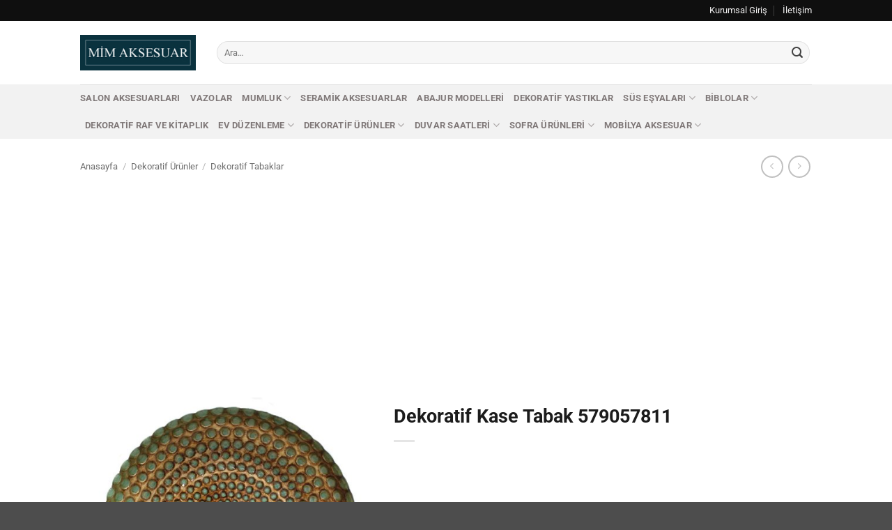

--- FILE ---
content_type: text/html; charset=UTF-8
request_url: https://www.mimaksesuar.com/urun/dekoratif-kase-tabak-579057811/
body_size: 20167
content:
<!DOCTYPE html>
<html lang="tr" class="loading-site no-js">
<head>
	<meta charset="UTF-8" />
	<link rel="profile" href="http://gmpg.org/xfn/11" />
	<link rel="pingback" href="https://www.mimaksesuar.com/xmlrpc.php" />

	<script>(function(html){html.className = html.className.replace(/\bno-js\b/,'js')})(document.documentElement);</script>
<meta name='robots' content='index, follow, max-image-preview:large, max-snippet:-1, max-video-preview:-1' />
<meta name="viewport" content="width=device-width, initial-scale=1" />
	<!-- This site is optimized with the Yoast SEO plugin v26.8 - https://yoast.com/product/yoast-seo-wordpress/ -->
	<title>Dekoratif Kase Tabak 579057811 - Mim Aksesuar</title>
	<link rel="canonical" href="https://www.mimaksesuar.com/urun/dekoratif-kase-tabak-579057811/" />
	<meta property="og:locale" content="tr_TR" />
	<meta property="og:type" content="article" />
	<meta property="og:title" content="Dekoratif Kase Tabak 579057811 - Mim Aksesuar" />
	<meta property="og:url" content="https://www.mimaksesuar.com/urun/dekoratif-kase-tabak-579057811/" />
	<meta property="og:site_name" content="Mim Aksesuar" />
	<meta property="og:image" content="https://www.mimaksesuar.com/wp-content/uploads/2016/11/dekoratif-tabaklar-11.jpg" />
	<meta property="og:image:width" content="500" />
	<meta property="og:image:height" content="500" />
	<meta property="og:image:type" content="image/jpeg" />
	<meta name="twitter:card" content="summary_large_image" />
	<script type="application/ld+json" class="yoast-schema-graph">{"@context":"https://schema.org","@graph":[{"@type":"WebPage","@id":"https://www.mimaksesuar.com/urun/dekoratif-kase-tabak-579057811/","url":"https://www.mimaksesuar.com/urun/dekoratif-kase-tabak-579057811/","name":"Dekoratif Kase Tabak 579057811 - Mim Aksesuar","isPartOf":{"@id":"https://www.mimaksesuar.com/#website"},"primaryImageOfPage":{"@id":"https://www.mimaksesuar.com/urun/dekoratif-kase-tabak-579057811/#primaryimage"},"image":{"@id":"https://www.mimaksesuar.com/urun/dekoratif-kase-tabak-579057811/#primaryimage"},"thumbnailUrl":"https://www.mimaksesuar.com/wp-content/uploads/2016/11/dekoratif-tabaklar-11.jpg","datePublished":"2016-11-29T12:17:22+00:00","breadcrumb":{"@id":"https://www.mimaksesuar.com/urun/dekoratif-kase-tabak-579057811/#breadcrumb"},"inLanguage":"tr","potentialAction":[{"@type":"ReadAction","target":["https://www.mimaksesuar.com/urun/dekoratif-kase-tabak-579057811/"]}]},{"@type":"ImageObject","inLanguage":"tr","@id":"https://www.mimaksesuar.com/urun/dekoratif-kase-tabak-579057811/#primaryimage","url":"https://www.mimaksesuar.com/wp-content/uploads/2016/11/dekoratif-tabaklar-11.jpg","contentUrl":"https://www.mimaksesuar.com/wp-content/uploads/2016/11/dekoratif-tabaklar-11.jpg","width":500,"height":500},{"@type":"BreadcrumbList","@id":"https://www.mimaksesuar.com/urun/dekoratif-kase-tabak-579057811/#breadcrumb","itemListElement":[{"@type":"ListItem","position":1,"name":"Ana Sayfa","item":"https://www.mimaksesuar.com/"},{"@type":"ListItem","position":2,"name":"Tüm Kategoriler","item":"https://www.mimaksesuar.com/tum-kategoriler/"},{"@type":"ListItem","position":3,"name":"Dekoratif Kase Tabak 579057811"}]},{"@type":"WebSite","@id":"https://www.mimaksesuar.com/#website","url":"https://www.mimaksesuar.com/","name":"Mim Aksesuar","description":"Ev dekorasyonu için en güzel ev aksesuarları burada.","publisher":{"@id":"https://www.mimaksesuar.com/#organization"},"potentialAction":[{"@type":"SearchAction","target":{"@type":"EntryPoint","urlTemplate":"https://www.mimaksesuar.com/?s={search_term_string}"},"query-input":{"@type":"PropertyValueSpecification","valueRequired":true,"valueName":"search_term_string"}}],"inLanguage":"tr"},{"@type":"Organization","@id":"https://www.mimaksesuar.com/#organization","name":"Mim Aksesuar","url":"https://www.mimaksesuar.com/","logo":{"@type":"ImageObject","inLanguage":"tr","@id":"https://www.mimaksesuar.com/#/schema/logo/image/","url":"https://www.mimaksesuar.com/wp-content/uploads/2016/01/logo.jpg","contentUrl":"https://www.mimaksesuar.com/wp-content/uploads/2016/01/logo.jpg","width":200,"height":62,"caption":"Mim Aksesuar"},"image":{"@id":"https://www.mimaksesuar.com/#/schema/logo/image/"}}]}</script>
	<!-- / Yoast SEO plugin. -->


<link rel='prefetch' href='https://www.mimaksesuar.com/wp-content/themes/flatsome/assets/js/flatsome.js?ver=e2eddd6c228105dac048' />
<link rel='prefetch' href='https://www.mimaksesuar.com/wp-content/themes/flatsome/assets/js/chunk.slider.js?ver=3.20.4' />
<link rel='prefetch' href='https://www.mimaksesuar.com/wp-content/themes/flatsome/assets/js/chunk.popups.js?ver=3.20.4' />
<link rel='prefetch' href='https://www.mimaksesuar.com/wp-content/themes/flatsome/assets/js/chunk.tooltips.js?ver=3.20.4' />
<link rel='prefetch' href='https://www.mimaksesuar.com/wp-content/themes/flatsome/assets/js/woocommerce.js?ver=1c9be63d628ff7c3ff4c' />
<link rel="alternate" title="oEmbed (JSON)" type="application/json+oembed" href="https://www.mimaksesuar.com/wp-json/oembed/1.0/embed?url=https%3A%2F%2Fwww.mimaksesuar.com%2Furun%2Fdekoratif-kase-tabak-579057811%2F" />
<link rel="alternate" title="oEmbed (XML)" type="text/xml+oembed" href="https://www.mimaksesuar.com/wp-json/oembed/1.0/embed?url=https%3A%2F%2Fwww.mimaksesuar.com%2Furun%2Fdekoratif-kase-tabak-579057811%2F&#038;format=xml" />
<style id='wp-img-auto-sizes-contain-inline-css' type='text/css'>
img:is([sizes=auto i],[sizes^="auto," i]){contain-intrinsic-size:3000px 1500px}
/*# sourceURL=wp-img-auto-sizes-contain-inline-css */
</style>

<style id='wp-emoji-styles-inline-css' type='text/css'>

	img.wp-smiley, img.emoji {
		display: inline !important;
		border: none !important;
		box-shadow: none !important;
		height: 1em !important;
		width: 1em !important;
		margin: 0 0.07em !important;
		vertical-align: -0.1em !important;
		background: none !important;
		padding: 0 !important;
	}
/*# sourceURL=wp-emoji-styles-inline-css */
</style>
<style id='wp-block-library-inline-css' type='text/css'>
:root{--wp-block-synced-color:#7a00df;--wp-block-synced-color--rgb:122,0,223;--wp-bound-block-color:var(--wp-block-synced-color);--wp-editor-canvas-background:#ddd;--wp-admin-theme-color:#007cba;--wp-admin-theme-color--rgb:0,124,186;--wp-admin-theme-color-darker-10:#006ba1;--wp-admin-theme-color-darker-10--rgb:0,107,160.5;--wp-admin-theme-color-darker-20:#005a87;--wp-admin-theme-color-darker-20--rgb:0,90,135;--wp-admin-border-width-focus:2px}@media (min-resolution:192dpi){:root{--wp-admin-border-width-focus:1.5px}}.wp-element-button{cursor:pointer}:root .has-very-light-gray-background-color{background-color:#eee}:root .has-very-dark-gray-background-color{background-color:#313131}:root .has-very-light-gray-color{color:#eee}:root .has-very-dark-gray-color{color:#313131}:root .has-vivid-green-cyan-to-vivid-cyan-blue-gradient-background{background:linear-gradient(135deg,#00d084,#0693e3)}:root .has-purple-crush-gradient-background{background:linear-gradient(135deg,#34e2e4,#4721fb 50%,#ab1dfe)}:root .has-hazy-dawn-gradient-background{background:linear-gradient(135deg,#faaca8,#dad0ec)}:root .has-subdued-olive-gradient-background{background:linear-gradient(135deg,#fafae1,#67a671)}:root .has-atomic-cream-gradient-background{background:linear-gradient(135deg,#fdd79a,#004a59)}:root .has-nightshade-gradient-background{background:linear-gradient(135deg,#330968,#31cdcf)}:root .has-midnight-gradient-background{background:linear-gradient(135deg,#020381,#2874fc)}:root{--wp--preset--font-size--normal:16px;--wp--preset--font-size--huge:42px}.has-regular-font-size{font-size:1em}.has-larger-font-size{font-size:2.625em}.has-normal-font-size{font-size:var(--wp--preset--font-size--normal)}.has-huge-font-size{font-size:var(--wp--preset--font-size--huge)}.has-text-align-center{text-align:center}.has-text-align-left{text-align:left}.has-text-align-right{text-align:right}.has-fit-text{white-space:nowrap!important}#end-resizable-editor-section{display:none}.aligncenter{clear:both}.items-justified-left{justify-content:flex-start}.items-justified-center{justify-content:center}.items-justified-right{justify-content:flex-end}.items-justified-space-between{justify-content:space-between}.screen-reader-text{border:0;clip-path:inset(50%);height:1px;margin:-1px;overflow:hidden;padding:0;position:absolute;width:1px;word-wrap:normal!important}.screen-reader-text:focus{background-color:#ddd;clip-path:none;color:#444;display:block;font-size:1em;height:auto;left:5px;line-height:normal;padding:15px 23px 14px;text-decoration:none;top:5px;width:auto;z-index:100000}html :where(.has-border-color){border-style:solid}html :where([style*=border-top-color]){border-top-style:solid}html :where([style*=border-right-color]){border-right-style:solid}html :where([style*=border-bottom-color]){border-bottom-style:solid}html :where([style*=border-left-color]){border-left-style:solid}html :where([style*=border-width]){border-style:solid}html :where([style*=border-top-width]){border-top-style:solid}html :where([style*=border-right-width]){border-right-style:solid}html :where([style*=border-bottom-width]){border-bottom-style:solid}html :where([style*=border-left-width]){border-left-style:solid}html :where(img[class*=wp-image-]){height:auto;max-width:100%}:where(figure){margin:0 0 1em}html :where(.is-position-sticky){--wp-admin--admin-bar--position-offset:var(--wp-admin--admin-bar--height,0px)}@media screen and (max-width:600px){html :where(.is-position-sticky){--wp-admin--admin-bar--position-offset:0px}}

/*# sourceURL=wp-block-library-inline-css */
</style><link rel='stylesheet' id='wc-blocks-style-css' href='https://www.mimaksesuar.com/wp-content/plugins/woocommerce/assets/client/blocks/wc-blocks.css?ver=wc-10.4.3' type='text/css' media='all' />
<style id='global-styles-inline-css' type='text/css'>
:root{--wp--preset--aspect-ratio--square: 1;--wp--preset--aspect-ratio--4-3: 4/3;--wp--preset--aspect-ratio--3-4: 3/4;--wp--preset--aspect-ratio--3-2: 3/2;--wp--preset--aspect-ratio--2-3: 2/3;--wp--preset--aspect-ratio--16-9: 16/9;--wp--preset--aspect-ratio--9-16: 9/16;--wp--preset--color--black: #000000;--wp--preset--color--cyan-bluish-gray: #abb8c3;--wp--preset--color--white: #ffffff;--wp--preset--color--pale-pink: #f78da7;--wp--preset--color--vivid-red: #cf2e2e;--wp--preset--color--luminous-vivid-orange: #ff6900;--wp--preset--color--luminous-vivid-amber: #fcb900;--wp--preset--color--light-green-cyan: #7bdcb5;--wp--preset--color--vivid-green-cyan: #00d084;--wp--preset--color--pale-cyan-blue: #8ed1fc;--wp--preset--color--vivid-cyan-blue: #0693e3;--wp--preset--color--vivid-purple: #9b51e0;--wp--preset--color--primary: #11519B;--wp--preset--color--secondary: #007784;--wp--preset--color--success: #627D47;--wp--preset--color--alert: #b20000;--wp--preset--gradient--vivid-cyan-blue-to-vivid-purple: linear-gradient(135deg,rgb(6,147,227) 0%,rgb(155,81,224) 100%);--wp--preset--gradient--light-green-cyan-to-vivid-green-cyan: linear-gradient(135deg,rgb(122,220,180) 0%,rgb(0,208,130) 100%);--wp--preset--gradient--luminous-vivid-amber-to-luminous-vivid-orange: linear-gradient(135deg,rgb(252,185,0) 0%,rgb(255,105,0) 100%);--wp--preset--gradient--luminous-vivid-orange-to-vivid-red: linear-gradient(135deg,rgb(255,105,0) 0%,rgb(207,46,46) 100%);--wp--preset--gradient--very-light-gray-to-cyan-bluish-gray: linear-gradient(135deg,rgb(238,238,238) 0%,rgb(169,184,195) 100%);--wp--preset--gradient--cool-to-warm-spectrum: linear-gradient(135deg,rgb(74,234,220) 0%,rgb(151,120,209) 20%,rgb(207,42,186) 40%,rgb(238,44,130) 60%,rgb(251,105,98) 80%,rgb(254,248,76) 100%);--wp--preset--gradient--blush-light-purple: linear-gradient(135deg,rgb(255,206,236) 0%,rgb(152,150,240) 100%);--wp--preset--gradient--blush-bordeaux: linear-gradient(135deg,rgb(254,205,165) 0%,rgb(254,45,45) 50%,rgb(107,0,62) 100%);--wp--preset--gradient--luminous-dusk: linear-gradient(135deg,rgb(255,203,112) 0%,rgb(199,81,192) 50%,rgb(65,88,208) 100%);--wp--preset--gradient--pale-ocean: linear-gradient(135deg,rgb(255,245,203) 0%,rgb(182,227,212) 50%,rgb(51,167,181) 100%);--wp--preset--gradient--electric-grass: linear-gradient(135deg,rgb(202,248,128) 0%,rgb(113,206,126) 100%);--wp--preset--gradient--midnight: linear-gradient(135deg,rgb(2,3,129) 0%,rgb(40,116,252) 100%);--wp--preset--font-size--small: 13px;--wp--preset--font-size--medium: 20px;--wp--preset--font-size--large: 36px;--wp--preset--font-size--x-large: 42px;--wp--preset--spacing--20: 0.44rem;--wp--preset--spacing--30: 0.67rem;--wp--preset--spacing--40: 1rem;--wp--preset--spacing--50: 1.5rem;--wp--preset--spacing--60: 2.25rem;--wp--preset--spacing--70: 3.38rem;--wp--preset--spacing--80: 5.06rem;--wp--preset--shadow--natural: 6px 6px 9px rgba(0, 0, 0, 0.2);--wp--preset--shadow--deep: 12px 12px 50px rgba(0, 0, 0, 0.4);--wp--preset--shadow--sharp: 6px 6px 0px rgba(0, 0, 0, 0.2);--wp--preset--shadow--outlined: 6px 6px 0px -3px rgb(255, 255, 255), 6px 6px rgb(0, 0, 0);--wp--preset--shadow--crisp: 6px 6px 0px rgb(0, 0, 0);}:where(body) { margin: 0; }.wp-site-blocks > .alignleft { float: left; margin-right: 2em; }.wp-site-blocks > .alignright { float: right; margin-left: 2em; }.wp-site-blocks > .aligncenter { justify-content: center; margin-left: auto; margin-right: auto; }:where(.is-layout-flex){gap: 0.5em;}:where(.is-layout-grid){gap: 0.5em;}.is-layout-flow > .alignleft{float: left;margin-inline-start: 0;margin-inline-end: 2em;}.is-layout-flow > .alignright{float: right;margin-inline-start: 2em;margin-inline-end: 0;}.is-layout-flow > .aligncenter{margin-left: auto !important;margin-right: auto !important;}.is-layout-constrained > .alignleft{float: left;margin-inline-start: 0;margin-inline-end: 2em;}.is-layout-constrained > .alignright{float: right;margin-inline-start: 2em;margin-inline-end: 0;}.is-layout-constrained > .aligncenter{margin-left: auto !important;margin-right: auto !important;}.is-layout-constrained > :where(:not(.alignleft):not(.alignright):not(.alignfull)){margin-left: auto !important;margin-right: auto !important;}body .is-layout-flex{display: flex;}.is-layout-flex{flex-wrap: wrap;align-items: center;}.is-layout-flex > :is(*, div){margin: 0;}body .is-layout-grid{display: grid;}.is-layout-grid > :is(*, div){margin: 0;}body{padding-top: 0px;padding-right: 0px;padding-bottom: 0px;padding-left: 0px;}a:where(:not(.wp-element-button)){text-decoration: none;}:root :where(.wp-element-button, .wp-block-button__link){background-color: #32373c;border-width: 0;color: #fff;font-family: inherit;font-size: inherit;font-style: inherit;font-weight: inherit;letter-spacing: inherit;line-height: inherit;padding-top: calc(0.667em + 2px);padding-right: calc(1.333em + 2px);padding-bottom: calc(0.667em + 2px);padding-left: calc(1.333em + 2px);text-decoration: none;text-transform: inherit;}.has-black-color{color: var(--wp--preset--color--black) !important;}.has-cyan-bluish-gray-color{color: var(--wp--preset--color--cyan-bluish-gray) !important;}.has-white-color{color: var(--wp--preset--color--white) !important;}.has-pale-pink-color{color: var(--wp--preset--color--pale-pink) !important;}.has-vivid-red-color{color: var(--wp--preset--color--vivid-red) !important;}.has-luminous-vivid-orange-color{color: var(--wp--preset--color--luminous-vivid-orange) !important;}.has-luminous-vivid-amber-color{color: var(--wp--preset--color--luminous-vivid-amber) !important;}.has-light-green-cyan-color{color: var(--wp--preset--color--light-green-cyan) !important;}.has-vivid-green-cyan-color{color: var(--wp--preset--color--vivid-green-cyan) !important;}.has-pale-cyan-blue-color{color: var(--wp--preset--color--pale-cyan-blue) !important;}.has-vivid-cyan-blue-color{color: var(--wp--preset--color--vivid-cyan-blue) !important;}.has-vivid-purple-color{color: var(--wp--preset--color--vivid-purple) !important;}.has-primary-color{color: var(--wp--preset--color--primary) !important;}.has-secondary-color{color: var(--wp--preset--color--secondary) !important;}.has-success-color{color: var(--wp--preset--color--success) !important;}.has-alert-color{color: var(--wp--preset--color--alert) !important;}.has-black-background-color{background-color: var(--wp--preset--color--black) !important;}.has-cyan-bluish-gray-background-color{background-color: var(--wp--preset--color--cyan-bluish-gray) !important;}.has-white-background-color{background-color: var(--wp--preset--color--white) !important;}.has-pale-pink-background-color{background-color: var(--wp--preset--color--pale-pink) !important;}.has-vivid-red-background-color{background-color: var(--wp--preset--color--vivid-red) !important;}.has-luminous-vivid-orange-background-color{background-color: var(--wp--preset--color--luminous-vivid-orange) !important;}.has-luminous-vivid-amber-background-color{background-color: var(--wp--preset--color--luminous-vivid-amber) !important;}.has-light-green-cyan-background-color{background-color: var(--wp--preset--color--light-green-cyan) !important;}.has-vivid-green-cyan-background-color{background-color: var(--wp--preset--color--vivid-green-cyan) !important;}.has-pale-cyan-blue-background-color{background-color: var(--wp--preset--color--pale-cyan-blue) !important;}.has-vivid-cyan-blue-background-color{background-color: var(--wp--preset--color--vivid-cyan-blue) !important;}.has-vivid-purple-background-color{background-color: var(--wp--preset--color--vivid-purple) !important;}.has-primary-background-color{background-color: var(--wp--preset--color--primary) !important;}.has-secondary-background-color{background-color: var(--wp--preset--color--secondary) !important;}.has-success-background-color{background-color: var(--wp--preset--color--success) !important;}.has-alert-background-color{background-color: var(--wp--preset--color--alert) !important;}.has-black-border-color{border-color: var(--wp--preset--color--black) !important;}.has-cyan-bluish-gray-border-color{border-color: var(--wp--preset--color--cyan-bluish-gray) !important;}.has-white-border-color{border-color: var(--wp--preset--color--white) !important;}.has-pale-pink-border-color{border-color: var(--wp--preset--color--pale-pink) !important;}.has-vivid-red-border-color{border-color: var(--wp--preset--color--vivid-red) !important;}.has-luminous-vivid-orange-border-color{border-color: var(--wp--preset--color--luminous-vivid-orange) !important;}.has-luminous-vivid-amber-border-color{border-color: var(--wp--preset--color--luminous-vivid-amber) !important;}.has-light-green-cyan-border-color{border-color: var(--wp--preset--color--light-green-cyan) !important;}.has-vivid-green-cyan-border-color{border-color: var(--wp--preset--color--vivid-green-cyan) !important;}.has-pale-cyan-blue-border-color{border-color: var(--wp--preset--color--pale-cyan-blue) !important;}.has-vivid-cyan-blue-border-color{border-color: var(--wp--preset--color--vivid-cyan-blue) !important;}.has-vivid-purple-border-color{border-color: var(--wp--preset--color--vivid-purple) !important;}.has-primary-border-color{border-color: var(--wp--preset--color--primary) !important;}.has-secondary-border-color{border-color: var(--wp--preset--color--secondary) !important;}.has-success-border-color{border-color: var(--wp--preset--color--success) !important;}.has-alert-border-color{border-color: var(--wp--preset--color--alert) !important;}.has-vivid-cyan-blue-to-vivid-purple-gradient-background{background: var(--wp--preset--gradient--vivid-cyan-blue-to-vivid-purple) !important;}.has-light-green-cyan-to-vivid-green-cyan-gradient-background{background: var(--wp--preset--gradient--light-green-cyan-to-vivid-green-cyan) !important;}.has-luminous-vivid-amber-to-luminous-vivid-orange-gradient-background{background: var(--wp--preset--gradient--luminous-vivid-amber-to-luminous-vivid-orange) !important;}.has-luminous-vivid-orange-to-vivid-red-gradient-background{background: var(--wp--preset--gradient--luminous-vivid-orange-to-vivid-red) !important;}.has-very-light-gray-to-cyan-bluish-gray-gradient-background{background: var(--wp--preset--gradient--very-light-gray-to-cyan-bluish-gray) !important;}.has-cool-to-warm-spectrum-gradient-background{background: var(--wp--preset--gradient--cool-to-warm-spectrum) !important;}.has-blush-light-purple-gradient-background{background: var(--wp--preset--gradient--blush-light-purple) !important;}.has-blush-bordeaux-gradient-background{background: var(--wp--preset--gradient--blush-bordeaux) !important;}.has-luminous-dusk-gradient-background{background: var(--wp--preset--gradient--luminous-dusk) !important;}.has-pale-ocean-gradient-background{background: var(--wp--preset--gradient--pale-ocean) !important;}.has-electric-grass-gradient-background{background: var(--wp--preset--gradient--electric-grass) !important;}.has-midnight-gradient-background{background: var(--wp--preset--gradient--midnight) !important;}.has-small-font-size{font-size: var(--wp--preset--font-size--small) !important;}.has-medium-font-size{font-size: var(--wp--preset--font-size--medium) !important;}.has-large-font-size{font-size: var(--wp--preset--font-size--large) !important;}.has-x-large-font-size{font-size: var(--wp--preset--font-size--x-large) !important;}
/*# sourceURL=global-styles-inline-css */
</style>

<link rel='stylesheet' id='photoswipe-css' href='https://www.mimaksesuar.com/wp-content/plugins/woocommerce/assets/css/photoswipe/photoswipe.min.css?ver=10.4.3' type='text/css' media='all' />
<link rel='stylesheet' id='photoswipe-default-skin-css' href='https://www.mimaksesuar.com/wp-content/plugins/woocommerce/assets/css/photoswipe/default-skin/default-skin.min.css?ver=10.4.3' type='text/css' media='all' />
<style id='woocommerce-inline-inline-css' type='text/css'>
.woocommerce form .form-row .required { visibility: visible; }
/*# sourceURL=woocommerce-inline-inline-css */
</style>
<link rel='stylesheet' id='pwb-styles-frontend-css' href='https://www.mimaksesuar.com/wp-content/plugins/perfect-woocommerce-brands/build/frontend/css/style.css?ver=3.6.8' type='text/css' media='all' />
<link rel='stylesheet' id='flatsome-main-css' href='https://www.mimaksesuar.com/wp-content/themes/flatsome/assets/css/flatsome.css?ver=3.20.4' type='text/css' media='all' />
<style id='flatsome-main-inline-css' type='text/css'>
@font-face {
				font-family: "fl-icons";
				font-display: block;
				src: url(https://www.mimaksesuar.com/wp-content/themes/flatsome/assets/css/icons/fl-icons.eot?v=3.20.4);
				src:
					url(https://www.mimaksesuar.com/wp-content/themes/flatsome/assets/css/icons/fl-icons.eot#iefix?v=3.20.4) format("embedded-opentype"),
					url(https://www.mimaksesuar.com/wp-content/themes/flatsome/assets/css/icons/fl-icons.woff2?v=3.20.4) format("woff2"),
					url(https://www.mimaksesuar.com/wp-content/themes/flatsome/assets/css/icons/fl-icons.ttf?v=3.20.4) format("truetype"),
					url(https://www.mimaksesuar.com/wp-content/themes/flatsome/assets/css/icons/fl-icons.woff?v=3.20.4) format("woff"),
					url(https://www.mimaksesuar.com/wp-content/themes/flatsome/assets/css/icons/fl-icons.svg?v=3.20.4#fl-icons) format("svg");
			}
/*# sourceURL=flatsome-main-inline-css */
</style>
<link rel='stylesheet' id='flatsome-shop-css' href='https://www.mimaksesuar.com/wp-content/themes/flatsome/assets/css/flatsome-shop.css?ver=3.20.4' type='text/css' media='all' />
<link rel='stylesheet' id='flatsome-style-css' href='https://www.mimaksesuar.com/wp-content/themes/flatsome-child/style.css?ver=3.0' type='text/css' media='all' />
<script type="text/javascript" src="https://www.mimaksesuar.com/wp-includes/js/jquery/jquery.min.js?ver=3.7.1" id="jquery-core-js"></script>
<script type="text/javascript" src="https://www.mimaksesuar.com/wp-includes/js/jquery/jquery-migrate.min.js?ver=3.4.1" id="jquery-migrate-js"></script>
<script type="text/javascript" src="https://www.mimaksesuar.com/wp-content/plugins/woocommerce/assets/js/jquery-blockui/jquery.blockUI.min.js?ver=2.7.0-wc.10.4.3" id="wc-jquery-blockui-js" data-wp-strategy="defer"></script>
<script type="text/javascript" id="wc-add-to-cart-js-extra">
/* <![CDATA[ */
var wc_add_to_cart_params = {"ajax_url":"/wp-admin/admin-ajax.php","wc_ajax_url":"/?wc-ajax=%%endpoint%%","i18n_view_cart":"Sepetim","cart_url":"https://www.mimaksesuar.com/sepet/","is_cart":"","cart_redirect_after_add":"no"};
//# sourceURL=wc-add-to-cart-js-extra
/* ]]> */
</script>
<script type="text/javascript" src="https://www.mimaksesuar.com/wp-content/plugins/woocommerce/assets/js/frontend/add-to-cart.min.js?ver=10.4.3" id="wc-add-to-cart-js" defer="defer" data-wp-strategy="defer"></script>
<script type="text/javascript" src="https://www.mimaksesuar.com/wp-content/plugins/woocommerce/assets/js/photoswipe/photoswipe.min.js?ver=4.1.1-wc.10.4.3" id="wc-photoswipe-js" defer="defer" data-wp-strategy="defer"></script>
<script type="text/javascript" src="https://www.mimaksesuar.com/wp-content/plugins/woocommerce/assets/js/photoswipe/photoswipe-ui-default.min.js?ver=4.1.1-wc.10.4.3" id="wc-photoswipe-ui-default-js" defer="defer" data-wp-strategy="defer"></script>
<script type="text/javascript" id="wc-single-product-js-extra">
/* <![CDATA[ */
var wc_single_product_params = {"i18n_required_rating_text":"L\u00fctfen bir oy belirleyin","i18n_rating_options":["1/5 y\u0131ld\u0131z","2/5 y\u0131ld\u0131z","3/5 y\u0131ld\u0131z","4/5 y\u0131ld\u0131z","5/5 y\u0131ld\u0131z"],"i18n_product_gallery_trigger_text":"Tam ekran g\u00f6rsel galerisini g\u00f6r\u00fcnt\u00fcleyin","review_rating_required":"yes","flexslider":{"rtl":false,"animation":"slide","smoothHeight":true,"directionNav":false,"controlNav":"thumbnails","slideshow":false,"animationSpeed":500,"animationLoop":false,"allowOneSlide":false},"zoom_enabled":"","zoom_options":[],"photoswipe_enabled":"1","photoswipe_options":{"shareEl":false,"closeOnScroll":false,"history":false,"hideAnimationDuration":0,"showAnimationDuration":0},"flexslider_enabled":""};
//# sourceURL=wc-single-product-js-extra
/* ]]> */
</script>
<script type="text/javascript" src="https://www.mimaksesuar.com/wp-content/plugins/woocommerce/assets/js/frontend/single-product.min.js?ver=10.4.3" id="wc-single-product-js" defer="defer" data-wp-strategy="defer"></script>
<script type="text/javascript" src="https://www.mimaksesuar.com/wp-content/plugins/woocommerce/assets/js/js-cookie/js.cookie.min.js?ver=2.1.4-wc.10.4.3" id="wc-js-cookie-js" data-wp-strategy="defer"></script>
<meta name="generator" content="WordPress 6.9" />
<meta name="generator" content="WooCommerce 10.4.3" />
<link rel='shortlink' href='https://www.mimaksesuar.com/?p=14449' />
<!-- Google tag (gtag.js) -->
<script async src="https://www.googletagmanager.com/gtag/js?id=G-1KJH8X3Q5C"></script>
<script>
  window.dataLayer = window.dataLayer || [];
  function gtag(){dataLayer.push(arguments);}
  gtag('js', new Date());

  gtag('config', 'G-1KJH8X3Q5C');
</script>

<meta name="google-site-verification" content="q-muyW0v0QHrrXUwXldY5SwUX5A8seoNLumIP1FVI0o" />	<noscript><style>.woocommerce-product-gallery{ opacity: 1 !important; }</style></noscript>
	<link rel="icon" href="https://www.mimaksesuar.com/wp-content/uploads/2016/02/favicon-65x65.jpg" sizes="32x32" />
<link rel="icon" href="https://www.mimaksesuar.com/wp-content/uploads/2016/02/favicon-300x300.jpg" sizes="192x192" />
<link rel="apple-touch-icon" href="https://www.mimaksesuar.com/wp-content/uploads/2016/02/favicon-180x180.jpg" />
<meta name="msapplication-TileImage" content="https://www.mimaksesuar.com/wp-content/uploads/2016/02/favicon-300x300.jpg" />
<style id="custom-css" type="text/css">:root {--primary-color: #11519B;--fs-color-primary: #11519B;--fs-color-secondary: #007784;--fs-color-success: #627D47;--fs-color-alert: #b20000;--fs-color-base: #424242;--fs-experimental-link-color: #4e657b;--fs-experimental-link-color-hover: #111111;}.tooltipster-base {--tooltip-color: #fff;--tooltip-bg-color: #000;}.off-canvas-right .mfp-content, .off-canvas-left .mfp-content {--drawer-width: 300px;}.off-canvas .mfp-content.off-canvas-cart {--drawer-width: 360px;}.header-main{height: 91px}#logo img{max-height: 91px}#logo{width:166px;}.header-bottom{min-height: 43px}.header-top{min-height: 30px}.transparent .header-main{height: 30px}.transparent #logo img{max-height: 30px}.has-transparent + .page-title:first-of-type,.has-transparent + #main > .page-title,.has-transparent + #main > div > .page-title,.has-transparent + #main .page-header-wrapper:first-of-type .page-title{padding-top: 110px;}.header.show-on-scroll,.stuck .header-main{height:70px!important}.stuck #logo img{max-height: 70px!important}.search-form{ width: 100%;}.header-bg-color {background-color: rgba(255,255,255,0.9)}.header-bottom {background-color: #f2f2f2}.top-bar-nav > li > a{line-height: 16px }.header-main .nav > li > a{line-height: 16px }.stuck .header-main .nav > li > a{line-height: 50px }.header-bottom-nav > li > a{line-height: 16px }@media (max-width: 549px) {.header-main{height: 38px}#logo img{max-height: 38px}}.nav-dropdown-has-arrow.nav-dropdown-has-border li.has-dropdown:before{border-bottom-color: #FFFFFF;}.nav .nav-dropdown{border-color: #FFFFFF }.nav-dropdown-has-arrow li.has-dropdown:after{border-bottom-color: #FFFFFF;}.nav .nav-dropdown{background-color: #FFFFFF}.header-top{background-color:#0f0f0f!important;}h1,h2,h3,h4,h5,h6,.heading-font{color: #1c1c1c;}body{font-size: 100%;}@media screen and (max-width: 549px){body{font-size: 100%;}}body{font-family: Roboto, sans-serif;}body {font-weight: 400;font-style: normal;}.nav > li > a {font-family: Roboto, sans-serif;}.mobile-sidebar-levels-2 .nav > li > ul > li > a {font-family: Roboto, sans-serif;}.nav > li > a,.mobile-sidebar-levels-2 .nav > li > ul > li > a {font-weight: 700;font-style: normal;}h1,h2,h3,h4,h5,h6,.heading-font, .off-canvas-center .nav-sidebar.nav-vertical > li > a{font-family: Roboto, sans-serif;}h1,h2,h3,h4,h5,h6,.heading-font,.banner h1,.banner h2 {font-weight: 700;font-style: normal;}.alt-font{font-family: "Dancing Script", sans-serif;}.header:not(.transparent) .top-bar-nav > li > a {color: #f2f1f1;}.header:not(.transparent) .header-bottom-nav.nav > li > a{color: #807979;}.has-equal-box-heights .box-image {padding-top: 100%;}@media screen and (min-width: 550px){.products .box-vertical .box-image{min-width: 247px!important;width: 247px!important;}}.footer-1{background-color: #0D0030}.footer-2{background-color: #100038}.page-title-small + main .product-container > .row{padding-top:0;}.nav-vertical-fly-out > li + li {border-top-width: 1px; border-top-style: solid;}.label-new.menu-item > a:after{content:"Yeni";}.label-hot.menu-item > a:after{content:"Popüler";}.label-sale.menu-item > a:after{content:"İndirim";}.label-popular.menu-item > a:after{content:"Popüler";}</style>		<style type="text/css" id="wp-custom-css">
			 		</style>
		<style id="kirki-inline-styles">/* cyrillic-ext */
@font-face {
  font-family: 'Roboto';
  font-style: normal;
  font-weight: 400;
  font-stretch: 100%;
  font-display: swap;
  src: url(https://www.mimaksesuar.com/wp-content/fonts/roboto/KFO7CnqEu92Fr1ME7kSn66aGLdTylUAMa3GUBGEe.woff2) format('woff2');
  unicode-range: U+0460-052F, U+1C80-1C8A, U+20B4, U+2DE0-2DFF, U+A640-A69F, U+FE2E-FE2F;
}
/* cyrillic */
@font-face {
  font-family: 'Roboto';
  font-style: normal;
  font-weight: 400;
  font-stretch: 100%;
  font-display: swap;
  src: url(https://www.mimaksesuar.com/wp-content/fonts/roboto/KFO7CnqEu92Fr1ME7kSn66aGLdTylUAMa3iUBGEe.woff2) format('woff2');
  unicode-range: U+0301, U+0400-045F, U+0490-0491, U+04B0-04B1, U+2116;
}
/* greek-ext */
@font-face {
  font-family: 'Roboto';
  font-style: normal;
  font-weight: 400;
  font-stretch: 100%;
  font-display: swap;
  src: url(https://www.mimaksesuar.com/wp-content/fonts/roboto/KFO7CnqEu92Fr1ME7kSn66aGLdTylUAMa3CUBGEe.woff2) format('woff2');
  unicode-range: U+1F00-1FFF;
}
/* greek */
@font-face {
  font-family: 'Roboto';
  font-style: normal;
  font-weight: 400;
  font-stretch: 100%;
  font-display: swap;
  src: url(https://www.mimaksesuar.com/wp-content/fonts/roboto/KFO7CnqEu92Fr1ME7kSn66aGLdTylUAMa3-UBGEe.woff2) format('woff2');
  unicode-range: U+0370-0377, U+037A-037F, U+0384-038A, U+038C, U+038E-03A1, U+03A3-03FF;
}
/* math */
@font-face {
  font-family: 'Roboto';
  font-style: normal;
  font-weight: 400;
  font-stretch: 100%;
  font-display: swap;
  src: url(https://www.mimaksesuar.com/wp-content/fonts/roboto/KFO7CnqEu92Fr1ME7kSn66aGLdTylUAMawCUBGEe.woff2) format('woff2');
  unicode-range: U+0302-0303, U+0305, U+0307-0308, U+0310, U+0312, U+0315, U+031A, U+0326-0327, U+032C, U+032F-0330, U+0332-0333, U+0338, U+033A, U+0346, U+034D, U+0391-03A1, U+03A3-03A9, U+03B1-03C9, U+03D1, U+03D5-03D6, U+03F0-03F1, U+03F4-03F5, U+2016-2017, U+2034-2038, U+203C, U+2040, U+2043, U+2047, U+2050, U+2057, U+205F, U+2070-2071, U+2074-208E, U+2090-209C, U+20D0-20DC, U+20E1, U+20E5-20EF, U+2100-2112, U+2114-2115, U+2117-2121, U+2123-214F, U+2190, U+2192, U+2194-21AE, U+21B0-21E5, U+21F1-21F2, U+21F4-2211, U+2213-2214, U+2216-22FF, U+2308-230B, U+2310, U+2319, U+231C-2321, U+2336-237A, U+237C, U+2395, U+239B-23B7, U+23D0, U+23DC-23E1, U+2474-2475, U+25AF, U+25B3, U+25B7, U+25BD, U+25C1, U+25CA, U+25CC, U+25FB, U+266D-266F, U+27C0-27FF, U+2900-2AFF, U+2B0E-2B11, U+2B30-2B4C, U+2BFE, U+3030, U+FF5B, U+FF5D, U+1D400-1D7FF, U+1EE00-1EEFF;
}
/* symbols */
@font-face {
  font-family: 'Roboto';
  font-style: normal;
  font-weight: 400;
  font-stretch: 100%;
  font-display: swap;
  src: url(https://www.mimaksesuar.com/wp-content/fonts/roboto/KFO7CnqEu92Fr1ME7kSn66aGLdTylUAMaxKUBGEe.woff2) format('woff2');
  unicode-range: U+0001-000C, U+000E-001F, U+007F-009F, U+20DD-20E0, U+20E2-20E4, U+2150-218F, U+2190, U+2192, U+2194-2199, U+21AF, U+21E6-21F0, U+21F3, U+2218-2219, U+2299, U+22C4-22C6, U+2300-243F, U+2440-244A, U+2460-24FF, U+25A0-27BF, U+2800-28FF, U+2921-2922, U+2981, U+29BF, U+29EB, U+2B00-2BFF, U+4DC0-4DFF, U+FFF9-FFFB, U+10140-1018E, U+10190-1019C, U+101A0, U+101D0-101FD, U+102E0-102FB, U+10E60-10E7E, U+1D2C0-1D2D3, U+1D2E0-1D37F, U+1F000-1F0FF, U+1F100-1F1AD, U+1F1E6-1F1FF, U+1F30D-1F30F, U+1F315, U+1F31C, U+1F31E, U+1F320-1F32C, U+1F336, U+1F378, U+1F37D, U+1F382, U+1F393-1F39F, U+1F3A7-1F3A8, U+1F3AC-1F3AF, U+1F3C2, U+1F3C4-1F3C6, U+1F3CA-1F3CE, U+1F3D4-1F3E0, U+1F3ED, U+1F3F1-1F3F3, U+1F3F5-1F3F7, U+1F408, U+1F415, U+1F41F, U+1F426, U+1F43F, U+1F441-1F442, U+1F444, U+1F446-1F449, U+1F44C-1F44E, U+1F453, U+1F46A, U+1F47D, U+1F4A3, U+1F4B0, U+1F4B3, U+1F4B9, U+1F4BB, U+1F4BF, U+1F4C8-1F4CB, U+1F4D6, U+1F4DA, U+1F4DF, U+1F4E3-1F4E6, U+1F4EA-1F4ED, U+1F4F7, U+1F4F9-1F4FB, U+1F4FD-1F4FE, U+1F503, U+1F507-1F50B, U+1F50D, U+1F512-1F513, U+1F53E-1F54A, U+1F54F-1F5FA, U+1F610, U+1F650-1F67F, U+1F687, U+1F68D, U+1F691, U+1F694, U+1F698, U+1F6AD, U+1F6B2, U+1F6B9-1F6BA, U+1F6BC, U+1F6C6-1F6CF, U+1F6D3-1F6D7, U+1F6E0-1F6EA, U+1F6F0-1F6F3, U+1F6F7-1F6FC, U+1F700-1F7FF, U+1F800-1F80B, U+1F810-1F847, U+1F850-1F859, U+1F860-1F887, U+1F890-1F8AD, U+1F8B0-1F8BB, U+1F8C0-1F8C1, U+1F900-1F90B, U+1F93B, U+1F946, U+1F984, U+1F996, U+1F9E9, U+1FA00-1FA6F, U+1FA70-1FA7C, U+1FA80-1FA89, U+1FA8F-1FAC6, U+1FACE-1FADC, U+1FADF-1FAE9, U+1FAF0-1FAF8, U+1FB00-1FBFF;
}
/* vietnamese */
@font-face {
  font-family: 'Roboto';
  font-style: normal;
  font-weight: 400;
  font-stretch: 100%;
  font-display: swap;
  src: url(https://www.mimaksesuar.com/wp-content/fonts/roboto/KFO7CnqEu92Fr1ME7kSn66aGLdTylUAMa3OUBGEe.woff2) format('woff2');
  unicode-range: U+0102-0103, U+0110-0111, U+0128-0129, U+0168-0169, U+01A0-01A1, U+01AF-01B0, U+0300-0301, U+0303-0304, U+0308-0309, U+0323, U+0329, U+1EA0-1EF9, U+20AB;
}
/* latin-ext */
@font-face {
  font-family: 'Roboto';
  font-style: normal;
  font-weight: 400;
  font-stretch: 100%;
  font-display: swap;
  src: url(https://www.mimaksesuar.com/wp-content/fonts/roboto/KFO7CnqEu92Fr1ME7kSn66aGLdTylUAMa3KUBGEe.woff2) format('woff2');
  unicode-range: U+0100-02BA, U+02BD-02C5, U+02C7-02CC, U+02CE-02D7, U+02DD-02FF, U+0304, U+0308, U+0329, U+1D00-1DBF, U+1E00-1E9F, U+1EF2-1EFF, U+2020, U+20A0-20AB, U+20AD-20C0, U+2113, U+2C60-2C7F, U+A720-A7FF;
}
/* latin */
@font-face {
  font-family: 'Roboto';
  font-style: normal;
  font-weight: 400;
  font-stretch: 100%;
  font-display: swap;
  src: url(https://www.mimaksesuar.com/wp-content/fonts/roboto/KFO7CnqEu92Fr1ME7kSn66aGLdTylUAMa3yUBA.woff2) format('woff2');
  unicode-range: U+0000-00FF, U+0131, U+0152-0153, U+02BB-02BC, U+02C6, U+02DA, U+02DC, U+0304, U+0308, U+0329, U+2000-206F, U+20AC, U+2122, U+2191, U+2193, U+2212, U+2215, U+FEFF, U+FFFD;
}
/* cyrillic-ext */
@font-face {
  font-family: 'Roboto';
  font-style: normal;
  font-weight: 700;
  font-stretch: 100%;
  font-display: swap;
  src: url(https://www.mimaksesuar.com/wp-content/fonts/roboto/KFO7CnqEu92Fr1ME7kSn66aGLdTylUAMa3GUBGEe.woff2) format('woff2');
  unicode-range: U+0460-052F, U+1C80-1C8A, U+20B4, U+2DE0-2DFF, U+A640-A69F, U+FE2E-FE2F;
}
/* cyrillic */
@font-face {
  font-family: 'Roboto';
  font-style: normal;
  font-weight: 700;
  font-stretch: 100%;
  font-display: swap;
  src: url(https://www.mimaksesuar.com/wp-content/fonts/roboto/KFO7CnqEu92Fr1ME7kSn66aGLdTylUAMa3iUBGEe.woff2) format('woff2');
  unicode-range: U+0301, U+0400-045F, U+0490-0491, U+04B0-04B1, U+2116;
}
/* greek-ext */
@font-face {
  font-family: 'Roboto';
  font-style: normal;
  font-weight: 700;
  font-stretch: 100%;
  font-display: swap;
  src: url(https://www.mimaksesuar.com/wp-content/fonts/roboto/KFO7CnqEu92Fr1ME7kSn66aGLdTylUAMa3CUBGEe.woff2) format('woff2');
  unicode-range: U+1F00-1FFF;
}
/* greek */
@font-face {
  font-family: 'Roboto';
  font-style: normal;
  font-weight: 700;
  font-stretch: 100%;
  font-display: swap;
  src: url(https://www.mimaksesuar.com/wp-content/fonts/roboto/KFO7CnqEu92Fr1ME7kSn66aGLdTylUAMa3-UBGEe.woff2) format('woff2');
  unicode-range: U+0370-0377, U+037A-037F, U+0384-038A, U+038C, U+038E-03A1, U+03A3-03FF;
}
/* math */
@font-face {
  font-family: 'Roboto';
  font-style: normal;
  font-weight: 700;
  font-stretch: 100%;
  font-display: swap;
  src: url(https://www.mimaksesuar.com/wp-content/fonts/roboto/KFO7CnqEu92Fr1ME7kSn66aGLdTylUAMawCUBGEe.woff2) format('woff2');
  unicode-range: U+0302-0303, U+0305, U+0307-0308, U+0310, U+0312, U+0315, U+031A, U+0326-0327, U+032C, U+032F-0330, U+0332-0333, U+0338, U+033A, U+0346, U+034D, U+0391-03A1, U+03A3-03A9, U+03B1-03C9, U+03D1, U+03D5-03D6, U+03F0-03F1, U+03F4-03F5, U+2016-2017, U+2034-2038, U+203C, U+2040, U+2043, U+2047, U+2050, U+2057, U+205F, U+2070-2071, U+2074-208E, U+2090-209C, U+20D0-20DC, U+20E1, U+20E5-20EF, U+2100-2112, U+2114-2115, U+2117-2121, U+2123-214F, U+2190, U+2192, U+2194-21AE, U+21B0-21E5, U+21F1-21F2, U+21F4-2211, U+2213-2214, U+2216-22FF, U+2308-230B, U+2310, U+2319, U+231C-2321, U+2336-237A, U+237C, U+2395, U+239B-23B7, U+23D0, U+23DC-23E1, U+2474-2475, U+25AF, U+25B3, U+25B7, U+25BD, U+25C1, U+25CA, U+25CC, U+25FB, U+266D-266F, U+27C0-27FF, U+2900-2AFF, U+2B0E-2B11, U+2B30-2B4C, U+2BFE, U+3030, U+FF5B, U+FF5D, U+1D400-1D7FF, U+1EE00-1EEFF;
}
/* symbols */
@font-face {
  font-family: 'Roboto';
  font-style: normal;
  font-weight: 700;
  font-stretch: 100%;
  font-display: swap;
  src: url(https://www.mimaksesuar.com/wp-content/fonts/roboto/KFO7CnqEu92Fr1ME7kSn66aGLdTylUAMaxKUBGEe.woff2) format('woff2');
  unicode-range: U+0001-000C, U+000E-001F, U+007F-009F, U+20DD-20E0, U+20E2-20E4, U+2150-218F, U+2190, U+2192, U+2194-2199, U+21AF, U+21E6-21F0, U+21F3, U+2218-2219, U+2299, U+22C4-22C6, U+2300-243F, U+2440-244A, U+2460-24FF, U+25A0-27BF, U+2800-28FF, U+2921-2922, U+2981, U+29BF, U+29EB, U+2B00-2BFF, U+4DC0-4DFF, U+FFF9-FFFB, U+10140-1018E, U+10190-1019C, U+101A0, U+101D0-101FD, U+102E0-102FB, U+10E60-10E7E, U+1D2C0-1D2D3, U+1D2E0-1D37F, U+1F000-1F0FF, U+1F100-1F1AD, U+1F1E6-1F1FF, U+1F30D-1F30F, U+1F315, U+1F31C, U+1F31E, U+1F320-1F32C, U+1F336, U+1F378, U+1F37D, U+1F382, U+1F393-1F39F, U+1F3A7-1F3A8, U+1F3AC-1F3AF, U+1F3C2, U+1F3C4-1F3C6, U+1F3CA-1F3CE, U+1F3D4-1F3E0, U+1F3ED, U+1F3F1-1F3F3, U+1F3F5-1F3F7, U+1F408, U+1F415, U+1F41F, U+1F426, U+1F43F, U+1F441-1F442, U+1F444, U+1F446-1F449, U+1F44C-1F44E, U+1F453, U+1F46A, U+1F47D, U+1F4A3, U+1F4B0, U+1F4B3, U+1F4B9, U+1F4BB, U+1F4BF, U+1F4C8-1F4CB, U+1F4D6, U+1F4DA, U+1F4DF, U+1F4E3-1F4E6, U+1F4EA-1F4ED, U+1F4F7, U+1F4F9-1F4FB, U+1F4FD-1F4FE, U+1F503, U+1F507-1F50B, U+1F50D, U+1F512-1F513, U+1F53E-1F54A, U+1F54F-1F5FA, U+1F610, U+1F650-1F67F, U+1F687, U+1F68D, U+1F691, U+1F694, U+1F698, U+1F6AD, U+1F6B2, U+1F6B9-1F6BA, U+1F6BC, U+1F6C6-1F6CF, U+1F6D3-1F6D7, U+1F6E0-1F6EA, U+1F6F0-1F6F3, U+1F6F7-1F6FC, U+1F700-1F7FF, U+1F800-1F80B, U+1F810-1F847, U+1F850-1F859, U+1F860-1F887, U+1F890-1F8AD, U+1F8B0-1F8BB, U+1F8C0-1F8C1, U+1F900-1F90B, U+1F93B, U+1F946, U+1F984, U+1F996, U+1F9E9, U+1FA00-1FA6F, U+1FA70-1FA7C, U+1FA80-1FA89, U+1FA8F-1FAC6, U+1FACE-1FADC, U+1FADF-1FAE9, U+1FAF0-1FAF8, U+1FB00-1FBFF;
}
/* vietnamese */
@font-face {
  font-family: 'Roboto';
  font-style: normal;
  font-weight: 700;
  font-stretch: 100%;
  font-display: swap;
  src: url(https://www.mimaksesuar.com/wp-content/fonts/roboto/KFO7CnqEu92Fr1ME7kSn66aGLdTylUAMa3OUBGEe.woff2) format('woff2');
  unicode-range: U+0102-0103, U+0110-0111, U+0128-0129, U+0168-0169, U+01A0-01A1, U+01AF-01B0, U+0300-0301, U+0303-0304, U+0308-0309, U+0323, U+0329, U+1EA0-1EF9, U+20AB;
}
/* latin-ext */
@font-face {
  font-family: 'Roboto';
  font-style: normal;
  font-weight: 700;
  font-stretch: 100%;
  font-display: swap;
  src: url(https://www.mimaksesuar.com/wp-content/fonts/roboto/KFO7CnqEu92Fr1ME7kSn66aGLdTylUAMa3KUBGEe.woff2) format('woff2');
  unicode-range: U+0100-02BA, U+02BD-02C5, U+02C7-02CC, U+02CE-02D7, U+02DD-02FF, U+0304, U+0308, U+0329, U+1D00-1DBF, U+1E00-1E9F, U+1EF2-1EFF, U+2020, U+20A0-20AB, U+20AD-20C0, U+2113, U+2C60-2C7F, U+A720-A7FF;
}
/* latin */
@font-face {
  font-family: 'Roboto';
  font-style: normal;
  font-weight: 700;
  font-stretch: 100%;
  font-display: swap;
  src: url(https://www.mimaksesuar.com/wp-content/fonts/roboto/KFO7CnqEu92Fr1ME7kSn66aGLdTylUAMa3yUBA.woff2) format('woff2');
  unicode-range: U+0000-00FF, U+0131, U+0152-0153, U+02BB-02BC, U+02C6, U+02DA, U+02DC, U+0304, U+0308, U+0329, U+2000-206F, U+20AC, U+2122, U+2191, U+2193, U+2212, U+2215, U+FEFF, U+FFFD;
}/* vietnamese */
@font-face {
  font-family: 'Dancing Script';
  font-style: normal;
  font-weight: 400;
  font-display: swap;
  src: url(https://www.mimaksesuar.com/wp-content/fonts/dancing-script/If2cXTr6YS-zF4S-kcSWSVi_sxjsohD9F50Ruu7BMSo3Rep8ltA.woff2) format('woff2');
  unicode-range: U+0102-0103, U+0110-0111, U+0128-0129, U+0168-0169, U+01A0-01A1, U+01AF-01B0, U+0300-0301, U+0303-0304, U+0308-0309, U+0323, U+0329, U+1EA0-1EF9, U+20AB;
}
/* latin-ext */
@font-face {
  font-family: 'Dancing Script';
  font-style: normal;
  font-weight: 400;
  font-display: swap;
  src: url(https://www.mimaksesuar.com/wp-content/fonts/dancing-script/If2cXTr6YS-zF4S-kcSWSVi_sxjsohD9F50Ruu7BMSo3ROp8ltA.woff2) format('woff2');
  unicode-range: U+0100-02BA, U+02BD-02C5, U+02C7-02CC, U+02CE-02D7, U+02DD-02FF, U+0304, U+0308, U+0329, U+1D00-1DBF, U+1E00-1E9F, U+1EF2-1EFF, U+2020, U+20A0-20AB, U+20AD-20C0, U+2113, U+2C60-2C7F, U+A720-A7FF;
}
/* latin */
@font-face {
  font-family: 'Dancing Script';
  font-style: normal;
  font-weight: 400;
  font-display: swap;
  src: url(https://www.mimaksesuar.com/wp-content/fonts/dancing-script/If2cXTr6YS-zF4S-kcSWSVi_sxjsohD9F50Ruu7BMSo3Sup8.woff2) format('woff2');
  unicode-range: U+0000-00FF, U+0131, U+0152-0153, U+02BB-02BC, U+02C6, U+02DA, U+02DC, U+0304, U+0308, U+0329, U+2000-206F, U+20AC, U+2122, U+2191, U+2193, U+2212, U+2215, U+FEFF, U+FFFD;
}</style></head>

<body class="wp-singular product-template-default single single-product postid-14449 wp-theme-flatsome wp-child-theme-flatsome-child theme-flatsome woocommerce woocommerce-page woocommerce-no-js full-width lightbox nav-dropdown-has-arrow nav-dropdown-has-shadow nav-dropdown-has-border catalog-mode no-prices">


<a class="skip-link screen-reader-text" href="#main">İçeriğe atla</a>

<div id="wrapper">

	
	<header id="header" class="header ">
		<div class="header-wrapper">
			<div id="top-bar" class="header-top hide-for-sticky nav-dark hide-for-medium">
    <div class="flex-row container">
      <div class="flex-col hide-for-medium flex-left">
          <ul class="nav nav-left medium-nav-center nav-small  nav-divided">
                        </ul>
      </div>

      <div class="flex-col hide-for-medium flex-center">
          <ul class="nav nav-center nav-small  nav-divided">
                        </ul>
      </div>

      <div class="flex-col hide-for-medium flex-right">
         <ul class="nav top-bar-nav nav-right nav-small  nav-divided">
              <li id="menu-item-2051" class="menu-item menu-item-type-post_type menu-item-object-page menu-item-2051 menu-item-design-default"><a href="https://www.mimaksesuar.com/hesabim/" class="nav-top-link">Kurumsal Giriş</a></li>
<li id="menu-item-273" class="menu-item menu-item-type-post_type menu-item-object-page menu-item-273 menu-item-design-default"><a href="https://www.mimaksesuar.com/iletisim/" class="nav-top-link">İletişim</a></li>
          </ul>
      </div>

      
    </div>
</div>
<div id="masthead" class="header-main hide-for-sticky">
      <div class="header-inner flex-row container logo-left medium-logo-center" role="navigation">

          <!-- Logo -->
          <div id="logo" class="flex-col logo">
            
<!-- Header logo -->
<a href="https://www.mimaksesuar.com/" title="Mim Aksesuar - Ev dekorasyonu için en güzel ev aksesuarları burada." rel="home">
		<img width="200" height="62" src="https://www.mimaksesuar.com/wp-content/uploads/2016/01/logo.jpg" class="header_logo header-logo" alt="Mim Aksesuar"/><img  width="200" height="62" src="https://www.mimaksesuar.com/wp-content/uploads/2016/01/logo.jpg" class="header-logo-dark" alt="Mim Aksesuar"/></a>
          </div>

          <!-- Mobile Left Elements -->
          <div class="flex-col show-for-medium flex-left">
            <ul class="mobile-nav nav nav-left ">
              <li class="nav-icon has-icon">
			<a href="#" class="is-small" data-open="#main-menu" data-pos="left" data-bg="main-menu-overlay" role="button" aria-label="Menü" aria-controls="main-menu" aria-expanded="false" aria-haspopup="dialog" data-flatsome-role-button>
			<i class="icon-menu" aria-hidden="true"></i>			<span class="menu-title uppercase hide-for-small">Menü</span>		</a>
	</li>
            </ul>
          </div>

          <!-- Left Elements -->
          <div class="flex-col hide-for-medium flex-left
            flex-grow">
            <ul class="header-nav header-nav-main nav nav-left  nav-uppercase" >
              <li class="header-search-form search-form html relative has-icon">
	<div class="header-search-form-wrapper">
		<div class="searchform-wrapper ux-search-box relative form-flat is-normal"><form role="search" method="get" class="searchform" action="https://www.mimaksesuar.com/">
	<div class="flex-row relative">
						<div class="flex-col flex-grow">
			<label class="screen-reader-text" for="woocommerce-product-search-field-0">Ara:</label>
			<input type="search" id="woocommerce-product-search-field-0" class="search-field mb-0" placeholder="Ara&hellip;" value="" name="s" />
			<input type="hidden" name="post_type" value="product" />
					</div>
		<div class="flex-col">
			<button type="submit" value="Ara" class="ux-search-submit submit-button secondary button  icon mb-0" aria-label="Gönder">
				<i class="icon-search" aria-hidden="true"></i>			</button>
		</div>
	</div>
	<div class="live-search-results text-left z-top"></div>
</form>
</div>	</div>
</li>
            </ul>
          </div>

          <!-- Right Elements -->
          <div class="flex-col hide-for-medium flex-right">
            <ul class="header-nav header-nav-main nav nav-right  nav-uppercase">
                          </ul>
          </div>

          <!-- Mobile Right Elements -->
          <div class="flex-col show-for-medium flex-right">
            <ul class="mobile-nav nav nav-right ">
                          </ul>
          </div>

      </div>

            <div class="container"><div class="top-divider full-width"></div></div>
      </div>
<div id="wide-nav" class="header-bottom wide-nav hide-for-sticky nav-dark hide-for-medium">
    <div class="flex-row container">

                        <div class="flex-col hide-for-medium flex-left">
                <ul class="nav header-nav header-bottom-nav nav-left  nav-uppercase">
                    <li id="menu-item-46136" class="menu-item menu-item-type-taxonomy menu-item-object-product_cat menu-item-46136 menu-item-design-default"><a href="https://www.mimaksesuar.com/urun-kategori/salon-aksesuarlari/" class="nav-top-link">Salon Aksesuarları</a></li>
<li id="menu-item-253" class="menu-item menu-item-type-custom menu-item-object-custom menu-item-253 menu-item-design-default"><a href="https://www.mimaksesuar.com/urun-kategori/salon-aksesuarlari/vazolar/" class="nav-top-link">Vazolar</a></li>
<li id="menu-item-267" class="menu-item menu-item-type-custom menu-item-object-custom menu-item-has-children menu-item-267 menu-item-design-default has-dropdown"><a href="https://mimaksesuar.com/urun-kategori/mumluk/" class="nav-top-link" aria-expanded="false" aria-haspopup="menu">Mumluk<i class="icon-angle-down" aria-hidden="true"></i></a>
<ul class="sub-menu nav-dropdown nav-dropdown-simple">
	<li id="menu-item-11179" class="menu-item menu-item-type-taxonomy menu-item-object-product_cat menu-item-11179"><a href="https://www.mimaksesuar.com/urun-kategori/samdanlar/">Şamdanlar</a></li>
</ul>
</li>
<li id="menu-item-268" class="menu-item menu-item-type-custom menu-item-object-custom menu-item-268 menu-item-design-default"><a href="https://www.mimaksesuar.com/urun-kategori/salon-aksesuarlari/seramik-ev-aksesuarlari/" class="nav-top-link">Seramik Aksesuarlar</a></li>
<li id="menu-item-2141" class="menu-item menu-item-type-custom menu-item-object-custom menu-item-2141 menu-item-design-default"><a href="https://www.mimaksesuar.com/urun-kategori/abajurlar/" class="nav-top-link">Abajur Modelleri</a></li>
<li id="menu-item-11161" class="menu-item menu-item-type-taxonomy menu-item-object-product_cat menu-item-11161 menu-item-design-default"><a href="https://www.mimaksesuar.com/urun-kategori/dekoratif-yastiklar/" class="nav-top-link">Dekoratif Yastıklar</a></li>
<li id="menu-item-44372" class="menu-item menu-item-type-taxonomy menu-item-object-product_cat menu-item-has-children menu-item-44372 menu-item-design-default has-dropdown"><a href="https://www.mimaksesuar.com/urun-kategori/sus-esyalari/" class="nav-top-link" aria-expanded="false" aria-haspopup="menu">Süs Eşyaları<i class="icon-angle-down" aria-hidden="true"></i></a>
<ul class="sub-menu nav-dropdown nav-dropdown-simple">
	<li id="menu-item-44385" class="menu-item menu-item-type-taxonomy menu-item-object-product_cat menu-item-44385"><a href="https://www.mimaksesuar.com/urun-kategori/salon-aksesuarlari/salon-masa-ustu-susleri/">Salon Masa Üstü Süsleri</a></li>
	<li id="menu-item-44373" class="menu-item menu-item-type-taxonomy menu-item-object-product_cat menu-item-44373"><a href="https://www.mimaksesuar.com/urun-kategori/sus-esyalari/cam-sus-esyalari-fiyatlari/">Cam Süs Eşyaları Fiyatları</a></li>
	<li id="menu-item-44374" class="menu-item menu-item-type-taxonomy menu-item-object-product_cat menu-item-44374"><a href="https://www.mimaksesuar.com/urun-kategori/sus-esyalari/gumusluk-sus-esyalari/">Gümüşlük Süs Eşyaları</a></li>
	<li id="menu-item-44375" class="menu-item menu-item-type-taxonomy menu-item-object-product_cat menu-item-44375"><a href="https://www.mimaksesuar.com/urun-kategori/sus-esyalari/kapida-odeme-ev-sus-esyalari/">Kapıda Ödeme Ev Süs Eşyaları</a></li>
	<li id="menu-item-44379" class="menu-item menu-item-type-taxonomy menu-item-object-product_cat menu-item-44379"><a href="https://www.mimaksesuar.com/urun-kategori/sus-esyalari/salon-vitrin-sus-esyalari/">Salon Vitrin Süs Eşyaları</a></li>
	<li id="menu-item-44380" class="menu-item menu-item-type-taxonomy menu-item-object-product_cat menu-item-44380"><a href="https://www.mimaksesuar.com/urun-kategori/sus-esyalari/tv-unitesi-sus-esyalari/">Tv Ünitesi Süs Eşyaları</a></li>
	<li id="menu-item-44381" class="menu-item menu-item-type-taxonomy menu-item-object-product_cat menu-item-44381"><a href="https://www.mimaksesuar.com/urun-kategori/sus-esyalari/ucuz-sus-esyalari/">Ucuz Süs Eşyaları</a></li>
	<li id="menu-item-44382" class="menu-item menu-item-type-taxonomy menu-item-object-product_cat menu-item-44382"><a href="https://www.mimaksesuar.com/urun-kategori/sus-esyalari/unite-susleri/">Ünite Süsleri</a></li>
	<li id="menu-item-44383" class="menu-item menu-item-type-taxonomy menu-item-object-product_cat menu-item-44383"><a href="https://www.mimaksesuar.com/urun-kategori/sus-esyalari/vazolar-sus-esyalari/">Vazolar Süs Eşyaları</a></li>
	<li id="menu-item-44524" class="menu-item menu-item-type-taxonomy menu-item-object-product_cat menu-item-44524"><a href="https://www.mimaksesuar.com/urun-kategori/sus-esyalari/ahsap-sus-esyalari/">Ahşap Süs Eşyaları</a></li>
</ul>
</li>
<li id="menu-item-12795" class="menu-item menu-item-type-taxonomy menu-item-object-product_cat menu-item-has-children menu-item-12795 menu-item-design-default has-dropdown"><a href="https://www.mimaksesuar.com/urun-kategori/biblolar/" class="nav-top-link" aria-expanded="false" aria-haspopup="menu">Biblolar<i class="icon-angle-down" aria-hidden="true"></i></a>
<ul class="sub-menu nav-dropdown nav-dropdown-simple">
	<li id="menu-item-12933" class="menu-item menu-item-type-taxonomy menu-item-object-product_cat menu-item-12933"><a href="https://www.mimaksesuar.com/urun-kategori/biblolar/kus-biblolari/">Kuş Bibloları</a></li>
	<li id="menu-item-12797" class="menu-item menu-item-type-taxonomy menu-item-object-product_cat menu-item-12797"><a href="https://www.mimaksesuar.com/urun-kategori/biblolar/kedi-kopek-biblo/">Kedi Köpek Biblolari</a></li>
	<li id="menu-item-12813" class="menu-item menu-item-type-taxonomy menu-item-object-product_cat menu-item-12813"><a href="https://www.mimaksesuar.com/urun-kategori/biblolar/fil-biblolari/">Fil Bibloları</a></li>
	<li id="menu-item-12796" class="menu-item menu-item-type-taxonomy menu-item-object-product_cat menu-item-12796"><a href="https://www.mimaksesuar.com/urun-kategori/biblolar/dekoratif-hayvan-figurleri/">Dekoratif Hayvan Figürleri</a></li>
	<li id="menu-item-14240" class="menu-item menu-item-type-taxonomy menu-item-object-product_cat menu-item-14240"><a href="https://www.mimaksesuar.com/urun-kategori/biblolar/dekoratif-arabalar/">Dekoratif Arabalar</a></li>
</ul>
</li>
<li id="menu-item-12160" class="menu-item menu-item-type-taxonomy menu-item-object-product_cat menu-item-12160 menu-item-design-default"><a href="https://www.mimaksesuar.com/urun-kategori/raf-ve-kitaplik/" class="nav-top-link">Dekoratif Raf ve Kitaplık</a></li>
<li id="menu-item-14089" class="menu-item menu-item-type-taxonomy menu-item-object-product_cat menu-item-has-children menu-item-14089 menu-item-design-default has-dropdown"><a href="https://www.mimaksesuar.com/urun-kategori/ev-duzenleme/" class="nav-top-link" aria-expanded="false" aria-haspopup="menu">Ev Düzenleme<i class="icon-angle-down" aria-hidden="true"></i></a>
<ul class="sub-menu nav-dropdown nav-dropdown-simple">
	<li id="menu-item-13543" class="menu-item menu-item-type-taxonomy menu-item-object-product_cat menu-item-13543"><a href="https://www.mimaksesuar.com/urun-kategori/ev-duzenleme/dekoratif-kutular/">Dekoratif Kutular</a></li>
	<li id="menu-item-13969" class="menu-item menu-item-type-taxonomy menu-item-object-product_cat menu-item-13969"><a href="https://www.mimaksesuar.com/urun-kategori/ev-duzenleme/hasir-sepet-ve-kutular/">Hasır Sepet ve Kutular</a></li>
	<li id="menu-item-13690" class="menu-item menu-item-type-taxonomy menu-item-object-product_cat menu-item-13690"><a href="https://www.mimaksesuar.com/urun-kategori/ev-duzenleme/saklama-kutulari/">Saklama Kutusu</a></li>
	<li id="menu-item-17969" class="menu-item menu-item-type-taxonomy menu-item-object-product_cat menu-item-17969"><a href="https://www.mimaksesuar.com/urun-kategori/ev-duzenleme/taki-kutulari/">Takı Kutuları</a></li>
	<li id="menu-item-13220" class="menu-item menu-item-type-taxonomy menu-item-object-product_cat menu-item-13220"><a href="https://www.mimaksesuar.com/urun-kategori/ev-duzenleme/hediye-kutulari/">Hediye Kutuları</a></li>
	<li id="menu-item-18150" class="menu-item menu-item-type-taxonomy menu-item-object-product_cat menu-item-18150"><a href="https://www.mimaksesuar.com/urun-kategori/ev-duzenleme/taki-dolaplari/">Takı Dolapları</a></li>
	<li id="menu-item-18602" class="menu-item menu-item-type-taxonomy menu-item-object-product_cat menu-item-18602"><a href="https://www.mimaksesuar.com/urun-kategori/ev-duzenleme/taki-askilari/">Takı Askıları</a></li>
	<li id="menu-item-14088" class="menu-item menu-item-type-taxonomy menu-item-object-product_cat menu-item-14088"><a href="https://www.mimaksesuar.com/urun-kategori/ev-duzenleme/gazetelikler/">Gazetelikler</a></li>
	<li id="menu-item-34138" class="menu-item menu-item-type-taxonomy menu-item-object-product_cat menu-item-34138"><a href="https://www.mimaksesuar.com/urun-kategori/ev-duzenleme/anahtar-askisi/">Anahtar Askısı</a></li>
	<li id="menu-item-35314" class="menu-item menu-item-type-taxonomy menu-item-object-product_cat menu-item-35314"><a href="https://www.mimaksesuar.com/urun-kategori/ev-duzenleme/camasir-sepetleri/">Çamaşır Sepetleri</a></li>
	<li id="menu-item-35049" class="menu-item menu-item-type-taxonomy menu-item-object-product_cat menu-item-35049"><a href="https://www.mimaksesuar.com/urun-kategori/ev-duzenleme/piknik-sepetleri/">Piknik Sepetleri</a></li>
</ul>
</li>
<li id="menu-item-15003" class="menu-item menu-item-type-taxonomy menu-item-object-product_cat current-product-ancestor menu-item-has-children menu-item-15003 menu-item-design-default has-dropdown"><a href="https://www.mimaksesuar.com/urun-kategori/dekoratif-urunler/" class="nav-top-link" aria-expanded="false" aria-haspopup="menu">Dekoratif Ürünler<i class="icon-angle-down" aria-hidden="true"></i></a>
<ul class="sub-menu nav-dropdown nav-dropdown-simple">
	<li id="menu-item-15004" class="menu-item menu-item-type-taxonomy menu-item-object-product_cat menu-item-15004"><a href="https://www.mimaksesuar.com/urun-kategori/salon-aksesuarlari/gondol-modelleri/">Gondol Modelleri</a></li>
	<li id="menu-item-14427" class="menu-item menu-item-type-taxonomy menu-item-object-product_cat current-product-ancestor current-menu-parent current-product-parent menu-item-14427 active"><a href="https://www.mimaksesuar.com/urun-kategori/dekoratif-urunler/dekoratif-tabaklar/">Dekoratif Tabaklar</a></li>
	<li id="menu-item-16982" class="menu-item menu-item-type-taxonomy menu-item-object-product_cat menu-item-has-children menu-item-16982 nav-dropdown-col"><a href="https://www.mimaksesuar.com/urun-kategori/fotograf-cerceveleri/">Fotoğraf Çerçeveleri</a>
	<ul class="sub-menu nav-column nav-dropdown-simple">
		<li id="menu-item-16641" class="menu-item menu-item-type-taxonomy menu-item-object-product_cat menu-item-16641"><a href="https://www.mimaksesuar.com/urun-kategori/fotograf-cerceveleri/cerceveler/">Çerçeveler</a></li>
		<li id="menu-item-16981" class="menu-item menu-item-type-taxonomy menu-item-object-product_cat menu-item-16981"><a href="https://www.mimaksesuar.com/urun-kategori/fotograf-cerceveleri/coklu-cerceveler/">Çoklu Çerçeveler</a></li>
	</ul>
</li>
	<li id="menu-item-14636" class="menu-item menu-item-type-taxonomy menu-item-object-product_cat menu-item-14636"><a href="https://www.mimaksesuar.com/urun-kategori/salon-aksesuarlari/gondol-modelleri/gumus-gondol/">Gümüş Gondol</a></li>
	<li id="menu-item-15372" class="menu-item menu-item-type-taxonomy menu-item-object-product_cat menu-item-15372"><a href="https://www.mimaksesuar.com/urun-kategori/dekoratif-urunler/dekoratif-kafesler/">Dekoratif Kafesler</a></li>
	<li id="menu-item-4001" class="menu-item menu-item-type-custom menu-item-object-custom menu-item-4001"><a href="https://www.mimaksesuar.com/urun-kategori/kitap-tutucu/">Kitap Tutucular</a></li>
	<li id="menu-item-15005" class="menu-item menu-item-type-taxonomy menu-item-object-product_cat menu-item-15005"><a href="https://www.mimaksesuar.com/urun-kategori/dekoratif-urunler/dekoratif-siseler/">Dekoratif Şişeler</a></li>
	<li id="menu-item-15683" class="menu-item menu-item-type-taxonomy menu-item-object-product_cat menu-item-15683"><a href="https://www.mimaksesuar.com/urun-kategori/dekoratif-urunler/dekoratif-kum-saati/">Dekoratif Kum Saati</a></li>
	<li id="menu-item-15526" class="menu-item menu-item-type-taxonomy menu-item-object-product_cat menu-item-15526"><a href="https://www.mimaksesuar.com/urun-kategori/dekoratif-urunler/kar-kuresi/">Kar Küresi</a></li>
	<li id="menu-item-27913" class="menu-item menu-item-type-taxonomy menu-item-object-product_cat menu-item-27913"><a href="https://www.mimaksesuar.com/urun-kategori/dekoratif-urunler/duvar-susleri/">Duvar Süsleri</a></li>
	<li id="menu-item-18837" class="menu-item menu-item-type-taxonomy menu-item-object-product_cat menu-item-18837"><a href="https://www.mimaksesuar.com/urun-kategori/dekoratif-urunler/dekoratif-telefon/">Dekoratif Telefon</a></li>
	<li id="menu-item-33570" class="menu-item menu-item-type-taxonomy menu-item-object-product_cat menu-item-33570"><a href="https://www.mimaksesuar.com/urun-kategori/dekoratif-urunler/kapi-tutucu/">Kapı Tutucu &#8211; Kapı Önü Ağırlığı</a></li>
	<li id="menu-item-17525" class="menu-item menu-item-type-taxonomy menu-item-object-product_cat menu-item-17525"><a href="https://www.mimaksesuar.com/urun-kategori/dekoratif-urunler/kapi-cicekleri/">Kapı Çiçekleri</a></li>
	<li id="menu-item-17693" class="menu-item menu-item-type-taxonomy menu-item-object-product_cat menu-item-17693"><a href="https://www.mimaksesuar.com/urun-kategori/dekoratif-urunler/kapi-susleri/">Kapı Süsleri</a></li>
	<li id="menu-item-18403" class="menu-item menu-item-type-taxonomy menu-item-object-product_cat menu-item-18403"><a href="https://www.mimaksesuar.com/urun-kategori/dekoratif-urunler/dekoratif-mini-selaler/">Dekoratif Mini Şelaleler</a></li>
</ul>
</li>
<li id="menu-item-12623" class="menu-item menu-item-type-taxonomy menu-item-object-product_cat menu-item-has-children menu-item-12623 menu-item-design-default has-dropdown"><a href="https://www.mimaksesuar.com/urun-kategori/duvar-saatleri/" class="nav-top-link" aria-expanded="false" aria-haspopup="menu">Duvar Saatleri<i class="icon-angle-down" aria-hidden="true"></i></a>
<ul class="sub-menu nav-dropdown nav-dropdown-simple">
	<li id="menu-item-36034" class="menu-item menu-item-type-taxonomy menu-item-object-product_cat menu-item-36034"><a href="https://www.mimaksesuar.com/urun-kategori/duvar-saatleri/istasyon-duvar-saatleri/">İstasyon Duvar Saatleri</a></li>
	<li id="menu-item-36176" class="menu-item menu-item-type-taxonomy menu-item-object-product_cat menu-item-36176"><a href="https://www.mimaksesuar.com/urun-kategori/duvar-saatleri/tasli-duvar-saatleri/">Taşlı Duvar Saatleri</a></li>
</ul>
</li>
<li id="menu-item-20595" class="menu-item menu-item-type-taxonomy menu-item-object-product_cat menu-item-has-children menu-item-20595 menu-item-design-default has-dropdown"><a href="https://www.mimaksesuar.com/urun-kategori/sofra-urunleri/" class="nav-top-link" aria-expanded="false" aria-haspopup="menu">Sofra Ürünleri<i class="icon-angle-down" aria-hidden="true"></i></a>
<ul class="sub-menu nav-dropdown nav-dropdown-simple">
	<li id="menu-item-20599" class="menu-item menu-item-type-taxonomy menu-item-object-product_cat menu-item-20599"><a href="https://www.mimaksesuar.com/urun-kategori/sofra-urunleri/yaglik-sirkelik/">Yağlık &#8211; Sirkelik</a></li>
	<li id="menu-item-26254" class="menu-item menu-item-type-taxonomy menu-item-object-product_cat menu-item-26254"><a href="https://www.mimaksesuar.com/urun-kategori/sofra-urunleri/tuzluk-biberlik/">Tuzluk Biberlik</a></li>
	<li id="menu-item-26595" class="menu-item menu-item-type-taxonomy menu-item-object-product_cat menu-item-26595"><a href="https://www.mimaksesuar.com/urun-kategori/sofra-urunleri/baharatliklar/">Baharatlıklar</a></li>
	<li id="menu-item-20597" class="menu-item menu-item-type-taxonomy menu-item-object-product_cat menu-item-20597"><a href="https://www.mimaksesuar.com/urun-kategori/sofra-urunleri/pecetelikler/">Peçetelikler</a></li>
	<li id="menu-item-36466" class="menu-item menu-item-type-taxonomy menu-item-object-product_cat menu-item-36466"><a href="https://www.mimaksesuar.com/urun-kategori/sofra-urunleri/kagit-havluluk/">Kağıt Havluluk</a></li>
	<li id="menu-item-20598" class="menu-item menu-item-type-taxonomy menu-item-object-product_cat menu-item-20598"><a href="https://www.mimaksesuar.com/urun-kategori/sofra-urunleri/pecete-yuzukleri/">Peçete Yüzükleri</a></li>
	<li id="menu-item-20749" class="menu-item menu-item-type-taxonomy menu-item-object-product_cat menu-item-20749"><a href="https://www.mimaksesuar.com/urun-kategori/sofra-urunleri/sosluk/">Sosluk</a></li>
	<li id="menu-item-26842" class="menu-item menu-item-type-taxonomy menu-item-object-product_cat menu-item-26842"><a href="https://www.mimaksesuar.com/urun-kategori/sofra-urunleri/salata-kasesi/">Salata Kasesi</a></li>
	<li id="menu-item-25487" class="menu-item menu-item-type-taxonomy menu-item-object-product_cat menu-item-25487"><a href="https://www.mimaksesuar.com/urun-kategori/sofra-urunleri/ekmeklik/">Ekmeklik</a></li>
	<li id="menu-item-27144" class="menu-item menu-item-type-taxonomy menu-item-object-product_cat menu-item-27144"><a href="https://www.mimaksesuar.com/urun-kategori/sofra-urunleri/kek-standi/">Kek Standı</a></li>
	<li id="menu-item-27994" class="menu-item menu-item-type-taxonomy menu-item-object-product_cat menu-item-27994"><a href="https://www.mimaksesuar.com/urun-kategori/sofra-urunleri/kahvalti-tabaklari/">Kahvaltı Tabakları</a></li>
	<li id="menu-item-28384" class="menu-item menu-item-type-taxonomy menu-item-object-product_cat menu-item-28384"><a href="https://www.mimaksesuar.com/urun-kategori/sofra-urunleri/peynir-tahtasi/">Peynir Tahtası</a></li>
	<li id="menu-item-35664" class="menu-item menu-item-type-taxonomy menu-item-object-product_cat menu-item-35664"><a href="https://www.mimaksesuar.com/urun-kategori/sofra-urunleri/seramik-kavanoz/">Seramik Kavanoz</a></li>
	<li id="menu-item-34370" class="menu-item menu-item-type-taxonomy menu-item-object-product_cat menu-item-34370"><a href="https://www.mimaksesuar.com/urun-kategori/sofra-urunleri/bulasiklik/">Bulaşıklık</a></li>
	<li id="menu-item-34687" class="menu-item menu-item-type-taxonomy menu-item-object-product_cat menu-item-34687"><a href="https://www.mimaksesuar.com/urun-kategori/sofra-urunleri/kasiklik/">Kaşıklık</a></li>
	<li id="menu-item-34686" class="menu-item menu-item-type-taxonomy menu-item-object-product_cat menu-item-34686"><a href="https://www.mimaksesuar.com/urun-kategori/sofra-urunleri/cekmece-ici-kasiklik/">Çekmece İçi Kaşıklık</a></li>
</ul>
</li>
<li id="menu-item-32994" class="menu-item menu-item-type-taxonomy menu-item-object-product_cat menu-item-has-children menu-item-32994 menu-item-design-default has-dropdown"><a href="https://www.mimaksesuar.com/urun-kategori/mobilya-aksesuar/" class="nav-top-link" aria-expanded="false" aria-haspopup="menu">Mobilya Aksesuar<i class="icon-angle-down" aria-hidden="true"></i></a>
<ul class="sub-menu nav-dropdown nav-dropdown-simple">
	<li id="menu-item-20302" class="menu-item menu-item-type-taxonomy menu-item-object-product_cat menu-item-has-children menu-item-20302 nav-dropdown-col"><a href="https://www.mimaksesuar.com/urun-kategori/dresuar-konsol/dresuar-modelleri/">Dresuar Modelleri</a>
	<ul class="sub-menu nav-column nav-dropdown-simple">
		<li id="menu-item-20181" class="menu-item menu-item-type-taxonomy menu-item-object-product_cat menu-item-20181"><a href="https://www.mimaksesuar.com/urun-kategori/dresuar-konsol/">Dresuar &#8211; Konsol</a></li>
		<li id="menu-item-20182" class="menu-item menu-item-type-taxonomy menu-item-object-product_cat menu-item-20182"><a href="https://www.mimaksesuar.com/urun-kategori/dresuar-konsol/salon-konsol-modelleri/">Salon Konsol Modelleri</a></li>
		<li id="menu-item-20404" class="menu-item menu-item-type-taxonomy menu-item-object-product_cat menu-item-20404"><a href="https://www.mimaksesuar.com/urun-kategori/dresuar-konsol/gumusluk-modelleri/">Gümüşlük Modelleri</a></li>
		<li id="menu-item-19986" class="menu-item menu-item-type-taxonomy menu-item-object-product_cat menu-item-19986"><a href="https://www.mimaksesuar.com/urun-kategori/dresuar-konsol/telefonluklar/">Telefonluklar</a></li>
	</ul>
</li>
	<li id="menu-item-33424" class="menu-item menu-item-type-taxonomy menu-item-object-product_cat menu-item-33424"><a href="https://www.mimaksesuar.com/urun-kategori/mobilya-aksesuar/semsiyelikler/">Şemsiyelikler</a></li>
	<li id="menu-item-33815" class="menu-item menu-item-type-taxonomy menu-item-object-product_cat menu-item-33815"><a href="https://www.mimaksesuar.com/urun-kategori/mobilya-aksesuar/paravan/">Paravan &#8211; Seperatör</a></li>
	<li id="menu-item-32661" class="menu-item menu-item-type-taxonomy menu-item-object-product_cat menu-item-32661"><a href="https://www.mimaksesuar.com/urun-kategori/mobilya-aksesuar/mobilya-kulplari/dugme-kulplar/">Düğme Kulplar</a></li>
	<li id="menu-item-32995" class="menu-item menu-item-type-taxonomy menu-item-object-product_cat menu-item-32995"><a href="https://www.mimaksesuar.com/urun-kategori/mobilya-aksesuar/mobilya-kulplari/dolap-kulplari/">Dolap Kulpları</a></li>
</ul>
</li>
                </ul>
            </div>
            
            
                        <div class="flex-col hide-for-medium flex-right flex-grow">
              <ul class="nav header-nav header-bottom-nav nav-right  nav-uppercase">
                                 </ul>
            </div>
            
            
    </div>
</div>

<div class="header-bg-container fill"><div class="header-bg-image fill"></div><div class="header-bg-color fill"></div></div>		</div>
	</header>

	<div class="page-title shop-page-title product-page-title">
	<div class="page-title-inner flex-row medium-flex-wrap container">
	  <div class="flex-col flex-grow medium-text-center">
	  		<div class="is-small">
	<nav class="woocommerce-breadcrumb breadcrumbs " aria-label="Breadcrumb"><a href="https://www.mimaksesuar.com">Anasayfa</a> <span class="divider">&#47;</span> <a href="https://www.mimaksesuar.com/urun-kategori/dekoratif-urunler/">Dekoratif Ürünler</a> <span class="divider">&#47;</span> <a href="https://www.mimaksesuar.com/urun-kategori/dekoratif-urunler/dekoratif-tabaklar/">Dekoratif Tabaklar</a></nav></div>
	  </div>

	   <div class="flex-col medium-text-center">
		   	<ul class="next-prev-thumbs is-small ">         <li class="prod-dropdown has-dropdown">
               <a href="https://www.mimaksesuar.com/urun/dekoratif-kase-tabak-639058441/" rel="next" class="button icon is-outline circle" aria-label="Next product">
                  <i class="icon-angle-left" aria-hidden="true"></i>              </a>
              <div class="nav-dropdown">
                <a title="Dekoratif Kase Tabak 639058441" href="https://www.mimaksesuar.com/urun/dekoratif-kase-tabak-639058441/">
                <img width="100" height="100" src="https://www.mimaksesuar.com/wp-content/uploads/2016/11/dekoratif-tabaklar-17-100x100.jpg" class="attachment-woocommerce_gallery_thumbnail size-woocommerce_gallery_thumbnail wp-post-image" alt="" decoding="async" srcset="https://www.mimaksesuar.com/wp-content/uploads/2016/11/dekoratif-tabaklar-17-100x100.jpg 100w, https://www.mimaksesuar.com/wp-content/uploads/2016/11/dekoratif-tabaklar-17-150x150.jpg 150w, https://www.mimaksesuar.com/wp-content/uploads/2016/11/dekoratif-tabaklar-17-120x120.jpg 120w, https://www.mimaksesuar.com/wp-content/uploads/2016/11/dekoratif-tabaklar-17-65x65.jpg 65w, https://www.mimaksesuar.com/wp-content/uploads/2016/11/dekoratif-tabaklar-17-75x75.jpg 75w, https://www.mimaksesuar.com/wp-content/uploads/2016/11/dekoratif-tabaklar-17-140x140.jpg 140w" sizes="(max-width: 100px) 100vw, 100px" /></a>
              </div>
          </li>
               <li class="prod-dropdown has-dropdown">
               <a href="https://www.mimaksesuar.com/urun/dekoratif-porselen-tabaklar-529057286/" rel="previous" class="button icon is-outline circle" aria-label="Previous product">
                  <i class="icon-angle-right" aria-hidden="true"></i>              </a>
              <div class="nav-dropdown">
                  <a title="Dekoratif Porselen Tabaklar 529057286" href="https://www.mimaksesuar.com/urun/dekoratif-porselen-tabaklar-529057286/">
                  <img width="100" height="100" src="https://www.mimaksesuar.com/wp-content/uploads/2016/11/dekoratif-tabaklar-6-100x100.jpg" class="attachment-woocommerce_gallery_thumbnail size-woocommerce_gallery_thumbnail wp-post-image" alt="" decoding="async" srcset="https://www.mimaksesuar.com/wp-content/uploads/2016/11/dekoratif-tabaklar-6-100x100.jpg 100w, https://www.mimaksesuar.com/wp-content/uploads/2016/11/dekoratif-tabaklar-6-150x150.jpg 150w, https://www.mimaksesuar.com/wp-content/uploads/2016/11/dekoratif-tabaklar-6-120x120.jpg 120w, https://www.mimaksesuar.com/wp-content/uploads/2016/11/dekoratif-tabaklar-6-300x300.jpg 300w, https://www.mimaksesuar.com/wp-content/uploads/2016/11/dekoratif-tabaklar-6-65x65.jpg 65w, https://www.mimaksesuar.com/wp-content/uploads/2016/11/dekoratif-tabaklar-6-75x75.jpg 75w, https://www.mimaksesuar.com/wp-content/uploads/2016/11/dekoratif-tabaklar-6-140x140.jpg 140w, https://www.mimaksesuar.com/wp-content/uploads/2016/11/dekoratif-tabaklar-6-298x298.jpg 298w, https://www.mimaksesuar.com/wp-content/uploads/2016/11/dekoratif-tabaklar-6.jpg 500w" sizes="(max-width: 100px) 100vw, 100px" /></a>
              </div>
          </li>
      </ul>	   </div>
	</div>
</div>

	<main id="main" class="">

	<div class="shop-container">

		<div class='code-block code-block-1' style='margin: 8px auto; text-align: center; display: block; clear: both;'>
<script async src="//pagead2.googlesyndication.com/pagead/js/adsbygoogle.js"></script>
<!-- esnek-arşiv sayfası -->
<ins class="adsbygoogle"
    style="display:block"
    data-ad-client="ca-pub-1624785545180766"
    data-ad-slot="7346723759"
    data-ad-format="auto"></ins>
<script>(adsbygoogle = window.adsbygoogle || []).push({});</script>
</div>

			<div class="container">
	<div class="woocommerce-notices-wrapper"></div></div>
<div id="product-14449" class="product type-product post-14449 status-publish first instock product_cat-dekoratif-tabaklar has-post-thumbnail product-type-simple">
	<div class="product-container">
  <div class="product-main">
    <div class="row content-row mb-0">

    	<div class="product-gallery col large-5">
						
<div class="product-images relative mb-half has-hover woocommerce-product-gallery woocommerce-product-gallery--with-images woocommerce-product-gallery--columns-4 images" data-columns="4">

  <div class="badge-container is-larger absolute left top z-1">

</div>

  <div class="image-tools absolute top show-on-hover right z-3">
      </div>

  <div class="woocommerce-product-gallery__wrapper product-gallery-slider slider slider-nav-small mb-half"
        data-flickity-options='{
                "cellAlign": "center",
                "wrapAround": true,
                "autoPlay": false,
                "prevNextButtons":true,
                "adaptiveHeight": true,
                "imagesLoaded": true,
                "lazyLoad": 1,
                "dragThreshold" : 15,
                "pageDots": false,
                "rightToLeft": false       }'>
    <div data-thumb="https://www.mimaksesuar.com/wp-content/uploads/2016/11/dekoratif-tabaklar-11-100x100.jpg" data-thumb-alt="Dekoratif Kase Tabak 579057811" data-thumb-srcset="https://www.mimaksesuar.com/wp-content/uploads/2016/11/dekoratif-tabaklar-11-100x100.jpg 100w, https://www.mimaksesuar.com/wp-content/uploads/2016/11/dekoratif-tabaklar-11-150x150.jpg 150w, https://www.mimaksesuar.com/wp-content/uploads/2016/11/dekoratif-tabaklar-11-120x120.jpg 120w, https://www.mimaksesuar.com/wp-content/uploads/2016/11/dekoratif-tabaklar-11-300x300.jpg 300w, https://www.mimaksesuar.com/wp-content/uploads/2016/11/dekoratif-tabaklar-11-65x65.jpg 65w, https://www.mimaksesuar.com/wp-content/uploads/2016/11/dekoratif-tabaklar-11-75x75.jpg 75w, https://www.mimaksesuar.com/wp-content/uploads/2016/11/dekoratif-tabaklar-11-140x140.jpg 140w, https://www.mimaksesuar.com/wp-content/uploads/2016/11/dekoratif-tabaklar-11-298x298.jpg 298w, https://www.mimaksesuar.com/wp-content/uploads/2016/11/dekoratif-tabaklar-11.jpg 500w"  data-thumb-sizes="(max-width: 100px) 100vw, 100px" class="woocommerce-product-gallery__image slide first"><a href="https://www.mimaksesuar.com/wp-content/uploads/2016/11/dekoratif-tabaklar-11.jpg"><img width="500" height="500" src="https://www.mimaksesuar.com/wp-content/uploads/2016/11/dekoratif-tabaklar-11.jpg" class="wp-post-image ux-skip-lazy" alt="Dekoratif Kase Tabak 579057811" data-caption="" data-src="https://www.mimaksesuar.com/wp-content/uploads/2016/11/dekoratif-tabaklar-11.jpg" data-large_image="https://www.mimaksesuar.com/wp-content/uploads/2016/11/dekoratif-tabaklar-11.jpg" data-large_image_width="500" data-large_image_height="500" decoding="async" fetchpriority="high" srcset="https://www.mimaksesuar.com/wp-content/uploads/2016/11/dekoratif-tabaklar-11.jpg 500w, https://www.mimaksesuar.com/wp-content/uploads/2016/11/dekoratif-tabaklar-11-100x100.jpg 100w, https://www.mimaksesuar.com/wp-content/uploads/2016/11/dekoratif-tabaklar-11-150x150.jpg 150w, https://www.mimaksesuar.com/wp-content/uploads/2016/11/dekoratif-tabaklar-11-120x120.jpg 120w, https://www.mimaksesuar.com/wp-content/uploads/2016/11/dekoratif-tabaklar-11-300x300.jpg 300w, https://www.mimaksesuar.com/wp-content/uploads/2016/11/dekoratif-tabaklar-11-65x65.jpg 65w, https://www.mimaksesuar.com/wp-content/uploads/2016/11/dekoratif-tabaklar-11-75x75.jpg 75w, https://www.mimaksesuar.com/wp-content/uploads/2016/11/dekoratif-tabaklar-11-140x140.jpg 140w, https://www.mimaksesuar.com/wp-content/uploads/2016/11/dekoratif-tabaklar-11-298x298.jpg 298w" sizes="(max-width: 500px) 100vw, 500px" /></a></div>  </div>

  <div class="image-tools absolute bottom left z-3">
    <a role="button" href="#product-zoom" class="zoom-button button is-outline circle icon tooltip hide-for-small" title="Yakınlaştır" aria-label="Yakınlaştır" data-flatsome-role-button><i class="icon-expand" aria-hidden="true"></i></a>  </div>
</div>

			    	</div>

    	<div class="product-info summary col-fit col entry-summary product-summary text-left">

    		<h1 class="product-title product_title entry-title">
	Dekoratif Kase Tabak 579057811</h1>

	<div class="is-divider small"></div>
<script async src="https://pagead2.googlesyndication.com/pagead/js/adsbygoogle.js?client=ca-pub-1624785545180766"
     crossorigin="anonymous"></script>
<!-- mim-ürün-336 -->
<ins class="adsbygoogle"
     style="display:block"
     data-ad-client="ca-pub-1624785545180766"
     data-ad-slot="7139980559"
     data-ad-format="auto"
     data-full-width-responsive="true"></ins>
<script>
     (adsbygoogle = window.adsbygoogle || []).push({});
</script>
<br><style>.woocommerce-variation-availability{display:none!important}</style><div class="product_meta">

	
	
		<span class="sku_wrapper">Stok Kodu: <span class="sku">579057811</span></span>

	
	<span class="posted_in">Kategoriler: <a href="https://www.mimaksesuar.com/urun-kategori/dekoratif-urunler/dekoratif-tabaklar/" rel="tag">Dekoratif Tabaklar</a></span>
	
	
</div>

    	</div>

    	<div id="product-sidebar" class="mfp-hide">
    		<div class="sidebar-inner">
    			<aside id="nav_menu-8" class="widget widget_nav_menu"><span class="widget-title shop-sidebar">Kategoriler</span><div class="is-divider small"></div><div class="menu-menu2-container"><ul id="menu-menu2-1" class="menu"><li class="menu-item menu-item-type-taxonomy menu-item-object-product_cat menu-item-46136"><a href="https://www.mimaksesuar.com/urun-kategori/salon-aksesuarlari/">Salon Aksesuarları</a></li>
<li class="menu-item menu-item-type-custom menu-item-object-custom menu-item-253"><a href="https://www.mimaksesuar.com/urun-kategori/salon-aksesuarlari/vazolar/">Vazolar</a></li>
<li class="menu-item menu-item-type-custom menu-item-object-custom menu-item-has-children menu-item-267"><a href="https://mimaksesuar.com/urun-kategori/mumluk/">Mumluk</a>
<ul class="sub-menu">
	<li class="menu-item menu-item-type-taxonomy menu-item-object-product_cat menu-item-11179"><a href="https://www.mimaksesuar.com/urun-kategori/samdanlar/">Şamdanlar</a></li>
</ul>
</li>
<li class="menu-item menu-item-type-custom menu-item-object-custom menu-item-268"><a href="https://www.mimaksesuar.com/urun-kategori/salon-aksesuarlari/seramik-ev-aksesuarlari/">Seramik Aksesuarlar</a></li>
<li class="menu-item menu-item-type-custom menu-item-object-custom menu-item-2141"><a href="https://www.mimaksesuar.com/urun-kategori/abajurlar/">Abajur Modelleri</a></li>
<li class="menu-item menu-item-type-taxonomy menu-item-object-product_cat menu-item-11161"><a href="https://www.mimaksesuar.com/urun-kategori/dekoratif-yastiklar/">Dekoratif Yastıklar</a></li>
<li class="menu-item menu-item-type-taxonomy menu-item-object-product_cat menu-item-has-children menu-item-44372"><a href="https://www.mimaksesuar.com/urun-kategori/sus-esyalari/">Süs Eşyaları</a>
<ul class="sub-menu">
	<li class="menu-item menu-item-type-taxonomy menu-item-object-product_cat menu-item-44385"><a href="https://www.mimaksesuar.com/urun-kategori/salon-aksesuarlari/salon-masa-ustu-susleri/">Salon Masa Üstü Süsleri</a></li>
	<li class="menu-item menu-item-type-taxonomy menu-item-object-product_cat menu-item-44373"><a href="https://www.mimaksesuar.com/urun-kategori/sus-esyalari/cam-sus-esyalari-fiyatlari/">Cam Süs Eşyaları Fiyatları</a></li>
	<li class="menu-item menu-item-type-taxonomy menu-item-object-product_cat menu-item-44374"><a href="https://www.mimaksesuar.com/urun-kategori/sus-esyalari/gumusluk-sus-esyalari/">Gümüşlük Süs Eşyaları</a></li>
	<li class="menu-item menu-item-type-taxonomy menu-item-object-product_cat menu-item-44375"><a href="https://www.mimaksesuar.com/urun-kategori/sus-esyalari/kapida-odeme-ev-sus-esyalari/">Kapıda Ödeme Ev Süs Eşyaları</a></li>
	<li class="menu-item menu-item-type-taxonomy menu-item-object-product_cat menu-item-44379"><a href="https://www.mimaksesuar.com/urun-kategori/sus-esyalari/salon-vitrin-sus-esyalari/">Salon Vitrin Süs Eşyaları</a></li>
	<li class="menu-item menu-item-type-taxonomy menu-item-object-product_cat menu-item-44380"><a href="https://www.mimaksesuar.com/urun-kategori/sus-esyalari/tv-unitesi-sus-esyalari/">Tv Ünitesi Süs Eşyaları</a></li>
	<li class="menu-item menu-item-type-taxonomy menu-item-object-product_cat menu-item-44381"><a href="https://www.mimaksesuar.com/urun-kategori/sus-esyalari/ucuz-sus-esyalari/">Ucuz Süs Eşyaları</a></li>
	<li class="menu-item menu-item-type-taxonomy menu-item-object-product_cat menu-item-44382"><a href="https://www.mimaksesuar.com/urun-kategori/sus-esyalari/unite-susleri/">Ünite Süsleri</a></li>
	<li class="menu-item menu-item-type-taxonomy menu-item-object-product_cat menu-item-44383"><a href="https://www.mimaksesuar.com/urun-kategori/sus-esyalari/vazolar-sus-esyalari/">Vazolar Süs Eşyaları</a></li>
	<li class="menu-item menu-item-type-taxonomy menu-item-object-product_cat menu-item-44524"><a href="https://www.mimaksesuar.com/urun-kategori/sus-esyalari/ahsap-sus-esyalari/">Ahşap Süs Eşyaları</a></li>
</ul>
</li>
<li class="menu-item menu-item-type-taxonomy menu-item-object-product_cat menu-item-has-children menu-item-12795"><a href="https://www.mimaksesuar.com/urun-kategori/biblolar/">Biblolar</a>
<ul class="sub-menu">
	<li class="menu-item menu-item-type-taxonomy menu-item-object-product_cat menu-item-12933"><a href="https://www.mimaksesuar.com/urun-kategori/biblolar/kus-biblolari/">Kuş Bibloları</a></li>
	<li class="menu-item menu-item-type-taxonomy menu-item-object-product_cat menu-item-12797"><a href="https://www.mimaksesuar.com/urun-kategori/biblolar/kedi-kopek-biblo/">Kedi Köpek Biblolari</a></li>
	<li class="menu-item menu-item-type-taxonomy menu-item-object-product_cat menu-item-12813"><a href="https://www.mimaksesuar.com/urun-kategori/biblolar/fil-biblolari/">Fil Bibloları</a></li>
	<li class="menu-item menu-item-type-taxonomy menu-item-object-product_cat menu-item-12796"><a href="https://www.mimaksesuar.com/urun-kategori/biblolar/dekoratif-hayvan-figurleri/">Dekoratif Hayvan Figürleri</a></li>
	<li class="menu-item menu-item-type-taxonomy menu-item-object-product_cat menu-item-14240"><a href="https://www.mimaksesuar.com/urun-kategori/biblolar/dekoratif-arabalar/">Dekoratif Arabalar</a></li>
</ul>
</li>
<li class="menu-item menu-item-type-taxonomy menu-item-object-product_cat menu-item-12160"><a href="https://www.mimaksesuar.com/urun-kategori/raf-ve-kitaplik/">Dekoratif Raf ve Kitaplık</a></li>
<li class="menu-item menu-item-type-taxonomy menu-item-object-product_cat menu-item-has-children menu-item-14089"><a href="https://www.mimaksesuar.com/urun-kategori/ev-duzenleme/">Ev Düzenleme</a>
<ul class="sub-menu">
	<li class="menu-item menu-item-type-taxonomy menu-item-object-product_cat menu-item-13543"><a href="https://www.mimaksesuar.com/urun-kategori/ev-duzenleme/dekoratif-kutular/">Dekoratif Kutular</a></li>
	<li class="menu-item menu-item-type-taxonomy menu-item-object-product_cat menu-item-13969"><a href="https://www.mimaksesuar.com/urun-kategori/ev-duzenleme/hasir-sepet-ve-kutular/">Hasır Sepet ve Kutular</a></li>
	<li class="menu-item menu-item-type-taxonomy menu-item-object-product_cat menu-item-13690"><a href="https://www.mimaksesuar.com/urun-kategori/ev-duzenleme/saklama-kutulari/">Saklama Kutusu</a></li>
	<li class="menu-item menu-item-type-taxonomy menu-item-object-product_cat menu-item-17969"><a href="https://www.mimaksesuar.com/urun-kategori/ev-duzenleme/taki-kutulari/">Takı Kutuları</a></li>
	<li class="menu-item menu-item-type-taxonomy menu-item-object-product_cat menu-item-13220"><a href="https://www.mimaksesuar.com/urun-kategori/ev-duzenleme/hediye-kutulari/">Hediye Kutuları</a></li>
	<li class="menu-item menu-item-type-taxonomy menu-item-object-product_cat menu-item-18150"><a href="https://www.mimaksesuar.com/urun-kategori/ev-duzenleme/taki-dolaplari/">Takı Dolapları</a></li>
	<li class="menu-item menu-item-type-taxonomy menu-item-object-product_cat menu-item-18602"><a href="https://www.mimaksesuar.com/urun-kategori/ev-duzenleme/taki-askilari/">Takı Askıları</a></li>
	<li class="menu-item menu-item-type-taxonomy menu-item-object-product_cat menu-item-14088"><a href="https://www.mimaksesuar.com/urun-kategori/ev-duzenleme/gazetelikler/">Gazetelikler</a></li>
	<li class="menu-item menu-item-type-taxonomy menu-item-object-product_cat menu-item-34138"><a href="https://www.mimaksesuar.com/urun-kategori/ev-duzenleme/anahtar-askisi/">Anahtar Askısı</a></li>
	<li class="menu-item menu-item-type-taxonomy menu-item-object-product_cat menu-item-35314"><a href="https://www.mimaksesuar.com/urun-kategori/ev-duzenleme/camasir-sepetleri/">Çamaşır Sepetleri</a></li>
	<li class="menu-item menu-item-type-taxonomy menu-item-object-product_cat menu-item-35049"><a href="https://www.mimaksesuar.com/urun-kategori/ev-duzenleme/piknik-sepetleri/">Piknik Sepetleri</a></li>
</ul>
</li>
<li class="menu-item menu-item-type-taxonomy menu-item-object-product_cat current-product-ancestor menu-item-has-children menu-item-15003"><a href="https://www.mimaksesuar.com/urun-kategori/dekoratif-urunler/">Dekoratif Ürünler</a>
<ul class="sub-menu">
	<li class="menu-item menu-item-type-taxonomy menu-item-object-product_cat menu-item-15004"><a href="https://www.mimaksesuar.com/urun-kategori/salon-aksesuarlari/gondol-modelleri/">Gondol Modelleri</a></li>
	<li class="menu-item menu-item-type-taxonomy menu-item-object-product_cat current-product-ancestor current-menu-parent current-product-parent menu-item-14427"><a href="https://www.mimaksesuar.com/urun-kategori/dekoratif-urunler/dekoratif-tabaklar/">Dekoratif Tabaklar</a></li>
	<li class="menu-item menu-item-type-taxonomy menu-item-object-product_cat menu-item-has-children menu-item-16982"><a href="https://www.mimaksesuar.com/urun-kategori/fotograf-cerceveleri/">Fotoğraf Çerçeveleri</a>
	<ul class="sub-menu">
		<li class="menu-item menu-item-type-taxonomy menu-item-object-product_cat menu-item-16641"><a href="https://www.mimaksesuar.com/urun-kategori/fotograf-cerceveleri/cerceveler/">Çerçeveler</a></li>
		<li class="menu-item menu-item-type-taxonomy menu-item-object-product_cat menu-item-16981"><a href="https://www.mimaksesuar.com/urun-kategori/fotograf-cerceveleri/coklu-cerceveler/">Çoklu Çerçeveler</a></li>
	</ul>
</li>
	<li class="menu-item menu-item-type-taxonomy menu-item-object-product_cat menu-item-14636"><a href="https://www.mimaksesuar.com/urun-kategori/salon-aksesuarlari/gondol-modelleri/gumus-gondol/">Gümüş Gondol</a></li>
	<li class="menu-item menu-item-type-taxonomy menu-item-object-product_cat menu-item-15372"><a href="https://www.mimaksesuar.com/urun-kategori/dekoratif-urunler/dekoratif-kafesler/">Dekoratif Kafesler</a></li>
	<li class="menu-item menu-item-type-custom menu-item-object-custom menu-item-4001"><a href="https://www.mimaksesuar.com/urun-kategori/kitap-tutucu/">Kitap Tutucular</a></li>
	<li class="menu-item menu-item-type-taxonomy menu-item-object-product_cat menu-item-15005"><a href="https://www.mimaksesuar.com/urun-kategori/dekoratif-urunler/dekoratif-siseler/">Dekoratif Şişeler</a></li>
	<li class="menu-item menu-item-type-taxonomy menu-item-object-product_cat menu-item-15683"><a href="https://www.mimaksesuar.com/urun-kategori/dekoratif-urunler/dekoratif-kum-saati/">Dekoratif Kum Saati</a></li>
	<li class="menu-item menu-item-type-taxonomy menu-item-object-product_cat menu-item-15526"><a href="https://www.mimaksesuar.com/urun-kategori/dekoratif-urunler/kar-kuresi/">Kar Küresi</a></li>
	<li class="menu-item menu-item-type-taxonomy menu-item-object-product_cat menu-item-27913"><a href="https://www.mimaksesuar.com/urun-kategori/dekoratif-urunler/duvar-susleri/">Duvar Süsleri</a></li>
	<li class="menu-item menu-item-type-taxonomy menu-item-object-product_cat menu-item-18837"><a href="https://www.mimaksesuar.com/urun-kategori/dekoratif-urunler/dekoratif-telefon/">Dekoratif Telefon</a></li>
	<li class="menu-item menu-item-type-taxonomy menu-item-object-product_cat menu-item-33570"><a href="https://www.mimaksesuar.com/urun-kategori/dekoratif-urunler/kapi-tutucu/">Kapı Tutucu &#8211; Kapı Önü Ağırlığı</a></li>
	<li class="menu-item menu-item-type-taxonomy menu-item-object-product_cat menu-item-17525"><a href="https://www.mimaksesuar.com/urun-kategori/dekoratif-urunler/kapi-cicekleri/">Kapı Çiçekleri</a></li>
	<li class="menu-item menu-item-type-taxonomy menu-item-object-product_cat menu-item-17693"><a href="https://www.mimaksesuar.com/urun-kategori/dekoratif-urunler/kapi-susleri/">Kapı Süsleri</a></li>
	<li class="menu-item menu-item-type-taxonomy menu-item-object-product_cat menu-item-18403"><a href="https://www.mimaksesuar.com/urun-kategori/dekoratif-urunler/dekoratif-mini-selaler/">Dekoratif Mini Şelaleler</a></li>
</ul>
</li>
<li class="menu-item menu-item-type-taxonomy menu-item-object-product_cat menu-item-has-children menu-item-12623"><a href="https://www.mimaksesuar.com/urun-kategori/duvar-saatleri/">Duvar Saatleri</a>
<ul class="sub-menu">
	<li class="menu-item menu-item-type-taxonomy menu-item-object-product_cat menu-item-36034"><a href="https://www.mimaksesuar.com/urun-kategori/duvar-saatleri/istasyon-duvar-saatleri/">İstasyon Duvar Saatleri</a></li>
	<li class="menu-item menu-item-type-taxonomy menu-item-object-product_cat menu-item-36176"><a href="https://www.mimaksesuar.com/urun-kategori/duvar-saatleri/tasli-duvar-saatleri/">Taşlı Duvar Saatleri</a></li>
</ul>
</li>
<li class="menu-item menu-item-type-taxonomy menu-item-object-product_cat menu-item-has-children menu-item-20595"><a href="https://www.mimaksesuar.com/urun-kategori/sofra-urunleri/">Sofra Ürünleri</a>
<ul class="sub-menu">
	<li class="menu-item menu-item-type-taxonomy menu-item-object-product_cat menu-item-20599"><a href="https://www.mimaksesuar.com/urun-kategori/sofra-urunleri/yaglik-sirkelik/">Yağlık &#8211; Sirkelik</a></li>
	<li class="menu-item menu-item-type-taxonomy menu-item-object-product_cat menu-item-26254"><a href="https://www.mimaksesuar.com/urun-kategori/sofra-urunleri/tuzluk-biberlik/">Tuzluk Biberlik</a></li>
	<li class="menu-item menu-item-type-taxonomy menu-item-object-product_cat menu-item-26595"><a href="https://www.mimaksesuar.com/urun-kategori/sofra-urunleri/baharatliklar/">Baharatlıklar</a></li>
	<li class="menu-item menu-item-type-taxonomy menu-item-object-product_cat menu-item-20597"><a href="https://www.mimaksesuar.com/urun-kategori/sofra-urunleri/pecetelikler/">Peçetelikler</a></li>
	<li class="menu-item menu-item-type-taxonomy menu-item-object-product_cat menu-item-36466"><a href="https://www.mimaksesuar.com/urun-kategori/sofra-urunleri/kagit-havluluk/">Kağıt Havluluk</a></li>
	<li class="menu-item menu-item-type-taxonomy menu-item-object-product_cat menu-item-20598"><a href="https://www.mimaksesuar.com/urun-kategori/sofra-urunleri/pecete-yuzukleri/">Peçete Yüzükleri</a></li>
	<li class="menu-item menu-item-type-taxonomy menu-item-object-product_cat menu-item-20749"><a href="https://www.mimaksesuar.com/urun-kategori/sofra-urunleri/sosluk/">Sosluk</a></li>
	<li class="menu-item menu-item-type-taxonomy menu-item-object-product_cat menu-item-26842"><a href="https://www.mimaksesuar.com/urun-kategori/sofra-urunleri/salata-kasesi/">Salata Kasesi</a></li>
	<li class="menu-item menu-item-type-taxonomy menu-item-object-product_cat menu-item-25487"><a href="https://www.mimaksesuar.com/urun-kategori/sofra-urunleri/ekmeklik/">Ekmeklik</a></li>
	<li class="menu-item menu-item-type-taxonomy menu-item-object-product_cat menu-item-27144"><a href="https://www.mimaksesuar.com/urun-kategori/sofra-urunleri/kek-standi/">Kek Standı</a></li>
	<li class="menu-item menu-item-type-taxonomy menu-item-object-product_cat menu-item-27994"><a href="https://www.mimaksesuar.com/urun-kategori/sofra-urunleri/kahvalti-tabaklari/">Kahvaltı Tabakları</a></li>
	<li class="menu-item menu-item-type-taxonomy menu-item-object-product_cat menu-item-28384"><a href="https://www.mimaksesuar.com/urun-kategori/sofra-urunleri/peynir-tahtasi/">Peynir Tahtası</a></li>
	<li class="menu-item menu-item-type-taxonomy menu-item-object-product_cat menu-item-35664"><a href="https://www.mimaksesuar.com/urun-kategori/sofra-urunleri/seramik-kavanoz/">Seramik Kavanoz</a></li>
	<li class="menu-item menu-item-type-taxonomy menu-item-object-product_cat menu-item-34370"><a href="https://www.mimaksesuar.com/urun-kategori/sofra-urunleri/bulasiklik/">Bulaşıklık</a></li>
	<li class="menu-item menu-item-type-taxonomy menu-item-object-product_cat menu-item-34687"><a href="https://www.mimaksesuar.com/urun-kategori/sofra-urunleri/kasiklik/">Kaşıklık</a></li>
	<li class="menu-item menu-item-type-taxonomy menu-item-object-product_cat menu-item-34686"><a href="https://www.mimaksesuar.com/urun-kategori/sofra-urunleri/cekmece-ici-kasiklik/">Çekmece İçi Kaşıklık</a></li>
</ul>
</li>
<li class="menu-item menu-item-type-taxonomy menu-item-object-product_cat menu-item-has-children menu-item-32994"><a href="https://www.mimaksesuar.com/urun-kategori/mobilya-aksesuar/">Mobilya Aksesuar</a>
<ul class="sub-menu">
	<li class="menu-item menu-item-type-taxonomy menu-item-object-product_cat menu-item-has-children menu-item-20302"><a href="https://www.mimaksesuar.com/urun-kategori/dresuar-konsol/dresuar-modelleri/">Dresuar Modelleri</a>
	<ul class="sub-menu">
		<li class="menu-item menu-item-type-taxonomy menu-item-object-product_cat menu-item-20181"><a href="https://www.mimaksesuar.com/urun-kategori/dresuar-konsol/">Dresuar &#8211; Konsol</a></li>
		<li class="menu-item menu-item-type-taxonomy menu-item-object-product_cat menu-item-20182"><a href="https://www.mimaksesuar.com/urun-kategori/dresuar-konsol/salon-konsol-modelleri/">Salon Konsol Modelleri</a></li>
		<li class="menu-item menu-item-type-taxonomy menu-item-object-product_cat menu-item-20404"><a href="https://www.mimaksesuar.com/urun-kategori/dresuar-konsol/gumusluk-modelleri/">Gümüşlük Modelleri</a></li>
		<li class="menu-item menu-item-type-taxonomy menu-item-object-product_cat menu-item-19986"><a href="https://www.mimaksesuar.com/urun-kategori/dresuar-konsol/telefonluklar/">Telefonluklar</a></li>
	</ul>
</li>
	<li class="menu-item menu-item-type-taxonomy menu-item-object-product_cat menu-item-33424"><a href="https://www.mimaksesuar.com/urun-kategori/mobilya-aksesuar/semsiyelikler/">Şemsiyelikler</a></li>
	<li class="menu-item menu-item-type-taxonomy menu-item-object-product_cat menu-item-33815"><a href="https://www.mimaksesuar.com/urun-kategori/mobilya-aksesuar/paravan/">Paravan &#8211; Seperatör</a></li>
	<li class="menu-item menu-item-type-taxonomy menu-item-object-product_cat menu-item-32661"><a href="https://www.mimaksesuar.com/urun-kategori/mobilya-aksesuar/mobilya-kulplari/dugme-kulplar/">Düğme Kulplar</a></li>
	<li class="menu-item menu-item-type-taxonomy menu-item-object-product_cat menu-item-32995"><a href="https://www.mimaksesuar.com/urun-kategori/mobilya-aksesuar/mobilya-kulplari/dolap-kulplari/">Dolap Kulpları</a></li>
</ul>
</li>
</ul></div></aside>    		</div>
    	</div>

    </div>
  </div>

  <div class="product-footer">
  	<div class="container">
    		    </div>
  </div>
</div>
</div>

		<div class='code-block code-block-6' style='margin: 8px auto; text-align: center; display: block; clear: both;'>
<script async src="//pagead2.googlesyndication.com/pagead/js/adsbygoogle.js"></script>
<!-- esnek katalog altı -->
<ins class="adsbygoogle"
     style="display:block"
     data-ad-client="ca-pub-1624785545180766"
     data-ad-slot="6977110557"
     data-ad-format="auto"
     data-full-width-responsive="true"></ins>
<script>
(adsbygoogle = window.adsbygoogle || []).push({});
</script>
<br>

</div>

	</div><!-- shop container -->


</main>

<footer id="footer" class="footer-wrapper">

	
<!-- FOOTER 1 -->
<div class="footer-widgets footer footer-1">
		<div class="row dark large-columns-3 mb-0">
	   		<div id="nav_menu-3" class="col pb-0 widget widget_nav_menu"><span class="widget-title">Kategoriler</span><div class="is-divider small"></div><div class="menu-menu2-container"><ul id="menu-menu2-2" class="menu"><li class="menu-item menu-item-type-taxonomy menu-item-object-product_cat menu-item-46136"><a href="https://www.mimaksesuar.com/urun-kategori/salon-aksesuarlari/">Salon Aksesuarları</a></li>
<li class="menu-item menu-item-type-custom menu-item-object-custom menu-item-253"><a href="https://www.mimaksesuar.com/urun-kategori/salon-aksesuarlari/vazolar/">Vazolar</a></li>
<li class="menu-item menu-item-type-custom menu-item-object-custom menu-item-has-children menu-item-267"><a href="https://mimaksesuar.com/urun-kategori/mumluk/">Mumluk</a>
<ul class="sub-menu">
	<li class="menu-item menu-item-type-taxonomy menu-item-object-product_cat menu-item-11179"><a href="https://www.mimaksesuar.com/urun-kategori/samdanlar/">Şamdanlar</a></li>
</ul>
</li>
<li class="menu-item menu-item-type-custom menu-item-object-custom menu-item-268"><a href="https://www.mimaksesuar.com/urun-kategori/salon-aksesuarlari/seramik-ev-aksesuarlari/">Seramik Aksesuarlar</a></li>
<li class="menu-item menu-item-type-custom menu-item-object-custom menu-item-2141"><a href="https://www.mimaksesuar.com/urun-kategori/abajurlar/">Abajur Modelleri</a></li>
<li class="menu-item menu-item-type-taxonomy menu-item-object-product_cat menu-item-11161"><a href="https://www.mimaksesuar.com/urun-kategori/dekoratif-yastiklar/">Dekoratif Yastıklar</a></li>
<li class="menu-item menu-item-type-taxonomy menu-item-object-product_cat menu-item-has-children menu-item-44372"><a href="https://www.mimaksesuar.com/urun-kategori/sus-esyalari/">Süs Eşyaları</a>
<ul class="sub-menu">
	<li class="menu-item menu-item-type-taxonomy menu-item-object-product_cat menu-item-44385"><a href="https://www.mimaksesuar.com/urun-kategori/salon-aksesuarlari/salon-masa-ustu-susleri/">Salon Masa Üstü Süsleri</a></li>
	<li class="menu-item menu-item-type-taxonomy menu-item-object-product_cat menu-item-44373"><a href="https://www.mimaksesuar.com/urun-kategori/sus-esyalari/cam-sus-esyalari-fiyatlari/">Cam Süs Eşyaları Fiyatları</a></li>
	<li class="menu-item menu-item-type-taxonomy menu-item-object-product_cat menu-item-44374"><a href="https://www.mimaksesuar.com/urun-kategori/sus-esyalari/gumusluk-sus-esyalari/">Gümüşlük Süs Eşyaları</a></li>
	<li class="menu-item menu-item-type-taxonomy menu-item-object-product_cat menu-item-44375"><a href="https://www.mimaksesuar.com/urun-kategori/sus-esyalari/kapida-odeme-ev-sus-esyalari/">Kapıda Ödeme Ev Süs Eşyaları</a></li>
	<li class="menu-item menu-item-type-taxonomy menu-item-object-product_cat menu-item-44379"><a href="https://www.mimaksesuar.com/urun-kategori/sus-esyalari/salon-vitrin-sus-esyalari/">Salon Vitrin Süs Eşyaları</a></li>
	<li class="menu-item menu-item-type-taxonomy menu-item-object-product_cat menu-item-44380"><a href="https://www.mimaksesuar.com/urun-kategori/sus-esyalari/tv-unitesi-sus-esyalari/">Tv Ünitesi Süs Eşyaları</a></li>
	<li class="menu-item menu-item-type-taxonomy menu-item-object-product_cat menu-item-44381"><a href="https://www.mimaksesuar.com/urun-kategori/sus-esyalari/ucuz-sus-esyalari/">Ucuz Süs Eşyaları</a></li>
	<li class="menu-item menu-item-type-taxonomy menu-item-object-product_cat menu-item-44382"><a href="https://www.mimaksesuar.com/urun-kategori/sus-esyalari/unite-susleri/">Ünite Süsleri</a></li>
	<li class="menu-item menu-item-type-taxonomy menu-item-object-product_cat menu-item-44383"><a href="https://www.mimaksesuar.com/urun-kategori/sus-esyalari/vazolar-sus-esyalari/">Vazolar Süs Eşyaları</a></li>
	<li class="menu-item menu-item-type-taxonomy menu-item-object-product_cat menu-item-44524"><a href="https://www.mimaksesuar.com/urun-kategori/sus-esyalari/ahsap-sus-esyalari/">Ahşap Süs Eşyaları</a></li>
</ul>
</li>
<li class="menu-item menu-item-type-taxonomy menu-item-object-product_cat menu-item-has-children menu-item-12795"><a href="https://www.mimaksesuar.com/urun-kategori/biblolar/">Biblolar</a>
<ul class="sub-menu">
	<li class="menu-item menu-item-type-taxonomy menu-item-object-product_cat menu-item-12933"><a href="https://www.mimaksesuar.com/urun-kategori/biblolar/kus-biblolari/">Kuş Bibloları</a></li>
	<li class="menu-item menu-item-type-taxonomy menu-item-object-product_cat menu-item-12797"><a href="https://www.mimaksesuar.com/urun-kategori/biblolar/kedi-kopek-biblo/">Kedi Köpek Biblolari</a></li>
	<li class="menu-item menu-item-type-taxonomy menu-item-object-product_cat menu-item-12813"><a href="https://www.mimaksesuar.com/urun-kategori/biblolar/fil-biblolari/">Fil Bibloları</a></li>
	<li class="menu-item menu-item-type-taxonomy menu-item-object-product_cat menu-item-12796"><a href="https://www.mimaksesuar.com/urun-kategori/biblolar/dekoratif-hayvan-figurleri/">Dekoratif Hayvan Figürleri</a></li>
	<li class="menu-item menu-item-type-taxonomy menu-item-object-product_cat menu-item-14240"><a href="https://www.mimaksesuar.com/urun-kategori/biblolar/dekoratif-arabalar/">Dekoratif Arabalar</a></li>
</ul>
</li>
<li class="menu-item menu-item-type-taxonomy menu-item-object-product_cat menu-item-12160"><a href="https://www.mimaksesuar.com/urun-kategori/raf-ve-kitaplik/">Dekoratif Raf ve Kitaplık</a></li>
<li class="menu-item menu-item-type-taxonomy menu-item-object-product_cat menu-item-has-children menu-item-14089"><a href="https://www.mimaksesuar.com/urun-kategori/ev-duzenleme/">Ev Düzenleme</a>
<ul class="sub-menu">
	<li class="menu-item menu-item-type-taxonomy menu-item-object-product_cat menu-item-13543"><a href="https://www.mimaksesuar.com/urun-kategori/ev-duzenleme/dekoratif-kutular/">Dekoratif Kutular</a></li>
	<li class="menu-item menu-item-type-taxonomy menu-item-object-product_cat menu-item-13969"><a href="https://www.mimaksesuar.com/urun-kategori/ev-duzenleme/hasir-sepet-ve-kutular/">Hasır Sepet ve Kutular</a></li>
	<li class="menu-item menu-item-type-taxonomy menu-item-object-product_cat menu-item-13690"><a href="https://www.mimaksesuar.com/urun-kategori/ev-duzenleme/saklama-kutulari/">Saklama Kutusu</a></li>
	<li class="menu-item menu-item-type-taxonomy menu-item-object-product_cat menu-item-17969"><a href="https://www.mimaksesuar.com/urun-kategori/ev-duzenleme/taki-kutulari/">Takı Kutuları</a></li>
	<li class="menu-item menu-item-type-taxonomy menu-item-object-product_cat menu-item-13220"><a href="https://www.mimaksesuar.com/urun-kategori/ev-duzenleme/hediye-kutulari/">Hediye Kutuları</a></li>
	<li class="menu-item menu-item-type-taxonomy menu-item-object-product_cat menu-item-18150"><a href="https://www.mimaksesuar.com/urun-kategori/ev-duzenleme/taki-dolaplari/">Takı Dolapları</a></li>
	<li class="menu-item menu-item-type-taxonomy menu-item-object-product_cat menu-item-18602"><a href="https://www.mimaksesuar.com/urun-kategori/ev-duzenleme/taki-askilari/">Takı Askıları</a></li>
	<li class="menu-item menu-item-type-taxonomy menu-item-object-product_cat menu-item-14088"><a href="https://www.mimaksesuar.com/urun-kategori/ev-duzenleme/gazetelikler/">Gazetelikler</a></li>
	<li class="menu-item menu-item-type-taxonomy menu-item-object-product_cat menu-item-34138"><a href="https://www.mimaksesuar.com/urun-kategori/ev-duzenleme/anahtar-askisi/">Anahtar Askısı</a></li>
	<li class="menu-item menu-item-type-taxonomy menu-item-object-product_cat menu-item-35314"><a href="https://www.mimaksesuar.com/urun-kategori/ev-duzenleme/camasir-sepetleri/">Çamaşır Sepetleri</a></li>
	<li class="menu-item menu-item-type-taxonomy menu-item-object-product_cat menu-item-35049"><a href="https://www.mimaksesuar.com/urun-kategori/ev-duzenleme/piknik-sepetleri/">Piknik Sepetleri</a></li>
</ul>
</li>
<li class="menu-item menu-item-type-taxonomy menu-item-object-product_cat current-product-ancestor menu-item-has-children menu-item-15003"><a href="https://www.mimaksesuar.com/urun-kategori/dekoratif-urunler/">Dekoratif Ürünler</a>
<ul class="sub-menu">
	<li class="menu-item menu-item-type-taxonomy menu-item-object-product_cat menu-item-15004"><a href="https://www.mimaksesuar.com/urun-kategori/salon-aksesuarlari/gondol-modelleri/">Gondol Modelleri</a></li>
	<li class="menu-item menu-item-type-taxonomy menu-item-object-product_cat current-product-ancestor current-menu-parent current-product-parent menu-item-14427"><a href="https://www.mimaksesuar.com/urun-kategori/dekoratif-urunler/dekoratif-tabaklar/">Dekoratif Tabaklar</a></li>
	<li class="menu-item menu-item-type-taxonomy menu-item-object-product_cat menu-item-has-children menu-item-16982"><a href="https://www.mimaksesuar.com/urun-kategori/fotograf-cerceveleri/">Fotoğraf Çerçeveleri</a>
	<ul class="sub-menu">
		<li class="menu-item menu-item-type-taxonomy menu-item-object-product_cat menu-item-16641"><a href="https://www.mimaksesuar.com/urun-kategori/fotograf-cerceveleri/cerceveler/">Çerçeveler</a></li>
		<li class="menu-item menu-item-type-taxonomy menu-item-object-product_cat menu-item-16981"><a href="https://www.mimaksesuar.com/urun-kategori/fotograf-cerceveleri/coklu-cerceveler/">Çoklu Çerçeveler</a></li>
	</ul>
</li>
	<li class="menu-item menu-item-type-taxonomy menu-item-object-product_cat menu-item-14636"><a href="https://www.mimaksesuar.com/urun-kategori/salon-aksesuarlari/gondol-modelleri/gumus-gondol/">Gümüş Gondol</a></li>
	<li class="menu-item menu-item-type-taxonomy menu-item-object-product_cat menu-item-15372"><a href="https://www.mimaksesuar.com/urun-kategori/dekoratif-urunler/dekoratif-kafesler/">Dekoratif Kafesler</a></li>
	<li class="menu-item menu-item-type-custom menu-item-object-custom menu-item-4001"><a href="https://www.mimaksesuar.com/urun-kategori/kitap-tutucu/">Kitap Tutucular</a></li>
	<li class="menu-item menu-item-type-taxonomy menu-item-object-product_cat menu-item-15005"><a href="https://www.mimaksesuar.com/urun-kategori/dekoratif-urunler/dekoratif-siseler/">Dekoratif Şişeler</a></li>
	<li class="menu-item menu-item-type-taxonomy menu-item-object-product_cat menu-item-15683"><a href="https://www.mimaksesuar.com/urun-kategori/dekoratif-urunler/dekoratif-kum-saati/">Dekoratif Kum Saati</a></li>
	<li class="menu-item menu-item-type-taxonomy menu-item-object-product_cat menu-item-15526"><a href="https://www.mimaksesuar.com/urun-kategori/dekoratif-urunler/kar-kuresi/">Kar Küresi</a></li>
	<li class="menu-item menu-item-type-taxonomy menu-item-object-product_cat menu-item-27913"><a href="https://www.mimaksesuar.com/urun-kategori/dekoratif-urunler/duvar-susleri/">Duvar Süsleri</a></li>
	<li class="menu-item menu-item-type-taxonomy menu-item-object-product_cat menu-item-18837"><a href="https://www.mimaksesuar.com/urun-kategori/dekoratif-urunler/dekoratif-telefon/">Dekoratif Telefon</a></li>
	<li class="menu-item menu-item-type-taxonomy menu-item-object-product_cat menu-item-33570"><a href="https://www.mimaksesuar.com/urun-kategori/dekoratif-urunler/kapi-tutucu/">Kapı Tutucu &#8211; Kapı Önü Ağırlığı</a></li>
	<li class="menu-item menu-item-type-taxonomy menu-item-object-product_cat menu-item-17525"><a href="https://www.mimaksesuar.com/urun-kategori/dekoratif-urunler/kapi-cicekleri/">Kapı Çiçekleri</a></li>
	<li class="menu-item menu-item-type-taxonomy menu-item-object-product_cat menu-item-17693"><a href="https://www.mimaksesuar.com/urun-kategori/dekoratif-urunler/kapi-susleri/">Kapı Süsleri</a></li>
	<li class="menu-item menu-item-type-taxonomy menu-item-object-product_cat menu-item-18403"><a href="https://www.mimaksesuar.com/urun-kategori/dekoratif-urunler/dekoratif-mini-selaler/">Dekoratif Mini Şelaleler</a></li>
</ul>
</li>
<li class="menu-item menu-item-type-taxonomy menu-item-object-product_cat menu-item-has-children menu-item-12623"><a href="https://www.mimaksesuar.com/urun-kategori/duvar-saatleri/">Duvar Saatleri</a>
<ul class="sub-menu">
	<li class="menu-item menu-item-type-taxonomy menu-item-object-product_cat menu-item-36034"><a href="https://www.mimaksesuar.com/urun-kategori/duvar-saatleri/istasyon-duvar-saatleri/">İstasyon Duvar Saatleri</a></li>
	<li class="menu-item menu-item-type-taxonomy menu-item-object-product_cat menu-item-36176"><a href="https://www.mimaksesuar.com/urun-kategori/duvar-saatleri/tasli-duvar-saatleri/">Taşlı Duvar Saatleri</a></li>
</ul>
</li>
<li class="menu-item menu-item-type-taxonomy menu-item-object-product_cat menu-item-has-children menu-item-20595"><a href="https://www.mimaksesuar.com/urun-kategori/sofra-urunleri/">Sofra Ürünleri</a>
<ul class="sub-menu">
	<li class="menu-item menu-item-type-taxonomy menu-item-object-product_cat menu-item-20599"><a href="https://www.mimaksesuar.com/urun-kategori/sofra-urunleri/yaglik-sirkelik/">Yağlık &#8211; Sirkelik</a></li>
	<li class="menu-item menu-item-type-taxonomy menu-item-object-product_cat menu-item-26254"><a href="https://www.mimaksesuar.com/urun-kategori/sofra-urunleri/tuzluk-biberlik/">Tuzluk Biberlik</a></li>
	<li class="menu-item menu-item-type-taxonomy menu-item-object-product_cat menu-item-26595"><a href="https://www.mimaksesuar.com/urun-kategori/sofra-urunleri/baharatliklar/">Baharatlıklar</a></li>
	<li class="menu-item menu-item-type-taxonomy menu-item-object-product_cat menu-item-20597"><a href="https://www.mimaksesuar.com/urun-kategori/sofra-urunleri/pecetelikler/">Peçetelikler</a></li>
	<li class="menu-item menu-item-type-taxonomy menu-item-object-product_cat menu-item-36466"><a href="https://www.mimaksesuar.com/urun-kategori/sofra-urunleri/kagit-havluluk/">Kağıt Havluluk</a></li>
	<li class="menu-item menu-item-type-taxonomy menu-item-object-product_cat menu-item-20598"><a href="https://www.mimaksesuar.com/urun-kategori/sofra-urunleri/pecete-yuzukleri/">Peçete Yüzükleri</a></li>
	<li class="menu-item menu-item-type-taxonomy menu-item-object-product_cat menu-item-20749"><a href="https://www.mimaksesuar.com/urun-kategori/sofra-urunleri/sosluk/">Sosluk</a></li>
	<li class="menu-item menu-item-type-taxonomy menu-item-object-product_cat menu-item-26842"><a href="https://www.mimaksesuar.com/urun-kategori/sofra-urunleri/salata-kasesi/">Salata Kasesi</a></li>
	<li class="menu-item menu-item-type-taxonomy menu-item-object-product_cat menu-item-25487"><a href="https://www.mimaksesuar.com/urun-kategori/sofra-urunleri/ekmeklik/">Ekmeklik</a></li>
	<li class="menu-item menu-item-type-taxonomy menu-item-object-product_cat menu-item-27144"><a href="https://www.mimaksesuar.com/urun-kategori/sofra-urunleri/kek-standi/">Kek Standı</a></li>
	<li class="menu-item menu-item-type-taxonomy menu-item-object-product_cat menu-item-27994"><a href="https://www.mimaksesuar.com/urun-kategori/sofra-urunleri/kahvalti-tabaklari/">Kahvaltı Tabakları</a></li>
	<li class="menu-item menu-item-type-taxonomy menu-item-object-product_cat menu-item-28384"><a href="https://www.mimaksesuar.com/urun-kategori/sofra-urunleri/peynir-tahtasi/">Peynir Tahtası</a></li>
	<li class="menu-item menu-item-type-taxonomy menu-item-object-product_cat menu-item-35664"><a href="https://www.mimaksesuar.com/urun-kategori/sofra-urunleri/seramik-kavanoz/">Seramik Kavanoz</a></li>
	<li class="menu-item menu-item-type-taxonomy menu-item-object-product_cat menu-item-34370"><a href="https://www.mimaksesuar.com/urun-kategori/sofra-urunleri/bulasiklik/">Bulaşıklık</a></li>
	<li class="menu-item menu-item-type-taxonomy menu-item-object-product_cat menu-item-34687"><a href="https://www.mimaksesuar.com/urun-kategori/sofra-urunleri/kasiklik/">Kaşıklık</a></li>
	<li class="menu-item menu-item-type-taxonomy menu-item-object-product_cat menu-item-34686"><a href="https://www.mimaksesuar.com/urun-kategori/sofra-urunleri/cekmece-ici-kasiklik/">Çekmece İçi Kaşıklık</a></li>
</ul>
</li>
<li class="menu-item menu-item-type-taxonomy menu-item-object-product_cat menu-item-has-children menu-item-32994"><a href="https://www.mimaksesuar.com/urun-kategori/mobilya-aksesuar/">Mobilya Aksesuar</a>
<ul class="sub-menu">
	<li class="menu-item menu-item-type-taxonomy menu-item-object-product_cat menu-item-has-children menu-item-20302"><a href="https://www.mimaksesuar.com/urun-kategori/dresuar-konsol/dresuar-modelleri/">Dresuar Modelleri</a>
	<ul class="sub-menu">
		<li class="menu-item menu-item-type-taxonomy menu-item-object-product_cat menu-item-20181"><a href="https://www.mimaksesuar.com/urun-kategori/dresuar-konsol/">Dresuar &#8211; Konsol</a></li>
		<li class="menu-item menu-item-type-taxonomy menu-item-object-product_cat menu-item-20182"><a href="https://www.mimaksesuar.com/urun-kategori/dresuar-konsol/salon-konsol-modelleri/">Salon Konsol Modelleri</a></li>
		<li class="menu-item menu-item-type-taxonomy menu-item-object-product_cat menu-item-20404"><a href="https://www.mimaksesuar.com/urun-kategori/dresuar-konsol/gumusluk-modelleri/">Gümüşlük Modelleri</a></li>
		<li class="menu-item menu-item-type-taxonomy menu-item-object-product_cat menu-item-19986"><a href="https://www.mimaksesuar.com/urun-kategori/dresuar-konsol/telefonluklar/">Telefonluklar</a></li>
	</ul>
</li>
	<li class="menu-item menu-item-type-taxonomy menu-item-object-product_cat menu-item-33424"><a href="https://www.mimaksesuar.com/urun-kategori/mobilya-aksesuar/semsiyelikler/">Şemsiyelikler</a></li>
	<li class="menu-item menu-item-type-taxonomy menu-item-object-product_cat menu-item-33815"><a href="https://www.mimaksesuar.com/urun-kategori/mobilya-aksesuar/paravan/">Paravan &#8211; Seperatör</a></li>
	<li class="menu-item menu-item-type-taxonomy menu-item-object-product_cat menu-item-32661"><a href="https://www.mimaksesuar.com/urun-kategori/mobilya-aksesuar/mobilya-kulplari/dugme-kulplar/">Düğme Kulplar</a></li>
	<li class="menu-item menu-item-type-taxonomy menu-item-object-product_cat menu-item-32995"><a href="https://www.mimaksesuar.com/urun-kategori/mobilya-aksesuar/mobilya-kulplari/dolap-kulplari/">Dolap Kulpları</a></li>
</ul>
</li>
</ul></div></div><div id="custom_html-2" class="widget_text col pb-0 widget widget_custom_html"><div class="textwidget custom-html-widget"><a href="/urun-kategori/salon-aksesuarlari/ev-dekorasyon-urunleri/" > 					Ev Dekorasyon Ürünleri				</a>

<br><br>
<a href="/urun-kategori/sus-esyalari/salon-vitrin-sus-esyalari/" > Vitrin Süsleri				</a>

<br><br>
<a href="/urun-kategori/sus-esyalari/tv-unitesi-sus-esyalari/" > Tv Ünitesi Aksesuarları	</a>


<br><br>
<a href="/urun-kategori/sus-esyalari/" > Süs Eşyaları	</a>

<br><br>
<a href="/urun-kategori/salon-aksesuarlari/ucuz-salon-aksesuarlari/" > Ucuz Ev Aksesuarları	</a>



<br><br>
<a href="/urun-kategori/salon-aksesuarlari/" > Salon Aksesuar Setleri	</a>

<br><br>
<a href="/urun-kategori/salon-aksesuarlari/konsol-ustu-aksesuarlari-fiyatlari/" > Konsol Aksesuarları	</a>

<br><br>
<a href="/urun-kategori/salon-aksesuarlari/modern-salon-aksesuarlari/" > Modern Salon Aksesuarları	</a>

<br><br>
<a href="/urun-kategori/salon-aksesuarlari/zuccaciye-salon-aksesuarlari/" > Züccaciye Salon Aksesuarları	</a>

<br><br>
<a href="/urun-kategori/sus-esyalari/tv-unitesi-sus-esyalari/" > Tv Ünitesi İçin Süs Eşyaları	</a>


</div></div><div id="custom_html-3" class="widget_text col pb-0 widget widget_custom_html"><div class="textwidget custom-html-widget"><a href="/urun-kategori/sus-esyalari/" > Hediyelik Süs Eşyaları	</a>

<br><br>
<a href="/urun-kategori/salon-aksesuarlari/" > Dekoratif Salon Aksesuarları	</a>

<br><br>
<a href="/category/tasarim/" > Tasarım	</a>








</div></div>		</div>
</div>

<!-- FOOTER 2 -->



<div class="absolute-footer dark medium-text-center text-center">
  <div class="container clearfix">

          <div class="footer-secondary pull-right">
                  <div class="footer-text inline-block small-block">
            Hay Ajans : hayseoajans@gmail.com          </div>
                      </div>
    
    <div class="footer-primary pull-left">
              <div class="menu-menu-1-container"><ul id="menu-menu-2" class="links footer-nav uppercase"><li class="menu-item menu-item-type-post_type menu-item-object-page menu-item-2051"><a href="https://www.mimaksesuar.com/hesabim/">Kurumsal Giriş</a></li>
<li class="menu-item menu-item-type-post_type menu-item-object-page menu-item-273"><a href="https://www.mimaksesuar.com/iletisim/">İletişim</a></li>
</ul></div>            <div class="copyright-footer">
        Copyright 2026 &copy; 
  Mim Ev Aksesuarları      </div>
          </div>
  </div>
</div>
<button type="button" id="top-link" class="back-to-top button icon invert plain fixed bottom z-1 is-outline circle hide-for-medium" aria-label="Üste git"><i class="icon-angle-up" aria-hidden="true"></i></button>
</footer>

</div>

<div id="main-menu" class="mobile-sidebar no-scrollbar mfp-hide">

	
	<div class="sidebar-menu no-scrollbar ">

		
					<ul class="nav nav-sidebar nav-vertical nav-uppercase" data-tab="1">
				<li class="header-search-form search-form html relative has-icon">
	<div class="header-search-form-wrapper">
		<div class="searchform-wrapper ux-search-box relative form-flat is-normal"><form role="search" method="get" class="searchform" action="https://www.mimaksesuar.com/">
	<div class="flex-row relative">
						<div class="flex-col flex-grow">
			<label class="screen-reader-text" for="woocommerce-product-search-field-1">Ara:</label>
			<input type="search" id="woocommerce-product-search-field-1" class="search-field mb-0" placeholder="Ara&hellip;" value="" name="s" />
			<input type="hidden" name="post_type" value="product" />
					</div>
		<div class="flex-col">
			<button type="submit" value="Ara" class="ux-search-submit submit-button secondary button  icon mb-0" aria-label="Gönder">
				<i class="icon-search" aria-hidden="true"></i>			</button>
		</div>
	</div>
	<div class="live-search-results text-left z-top"></div>
</form>
</div>	</div>
</li>
<li class="menu-item menu-item-type-taxonomy menu-item-object-product_cat menu-item-46136"><a href="https://www.mimaksesuar.com/urun-kategori/salon-aksesuarlari/">Salon Aksesuarları</a></li>
<li class="menu-item menu-item-type-custom menu-item-object-custom menu-item-253"><a href="https://www.mimaksesuar.com/urun-kategori/salon-aksesuarlari/vazolar/">Vazolar</a></li>
<li class="menu-item menu-item-type-custom menu-item-object-custom menu-item-has-children menu-item-267"><a href="https://mimaksesuar.com/urun-kategori/mumluk/">Mumluk</a>
<ul class="sub-menu nav-sidebar-ul children">
	<li class="menu-item menu-item-type-taxonomy menu-item-object-product_cat menu-item-11179"><a href="https://www.mimaksesuar.com/urun-kategori/samdanlar/">Şamdanlar</a></li>
</ul>
</li>
<li class="menu-item menu-item-type-custom menu-item-object-custom menu-item-268"><a href="https://www.mimaksesuar.com/urun-kategori/salon-aksesuarlari/seramik-ev-aksesuarlari/">Seramik Aksesuarlar</a></li>
<li class="menu-item menu-item-type-custom menu-item-object-custom menu-item-2141"><a href="https://www.mimaksesuar.com/urun-kategori/abajurlar/">Abajur Modelleri</a></li>
<li class="menu-item menu-item-type-taxonomy menu-item-object-product_cat menu-item-11161"><a href="https://www.mimaksesuar.com/urun-kategori/dekoratif-yastiklar/">Dekoratif Yastıklar</a></li>
<li class="menu-item menu-item-type-taxonomy menu-item-object-product_cat menu-item-has-children menu-item-44372"><a href="https://www.mimaksesuar.com/urun-kategori/sus-esyalari/">Süs Eşyaları</a>
<ul class="sub-menu nav-sidebar-ul children">
	<li class="menu-item menu-item-type-taxonomy menu-item-object-product_cat menu-item-44385"><a href="https://www.mimaksesuar.com/urun-kategori/salon-aksesuarlari/salon-masa-ustu-susleri/">Salon Masa Üstü Süsleri</a></li>
	<li class="menu-item menu-item-type-taxonomy menu-item-object-product_cat menu-item-44373"><a href="https://www.mimaksesuar.com/urun-kategori/sus-esyalari/cam-sus-esyalari-fiyatlari/">Cam Süs Eşyaları Fiyatları</a></li>
	<li class="menu-item menu-item-type-taxonomy menu-item-object-product_cat menu-item-44374"><a href="https://www.mimaksesuar.com/urun-kategori/sus-esyalari/gumusluk-sus-esyalari/">Gümüşlük Süs Eşyaları</a></li>
	<li class="menu-item menu-item-type-taxonomy menu-item-object-product_cat menu-item-44375"><a href="https://www.mimaksesuar.com/urun-kategori/sus-esyalari/kapida-odeme-ev-sus-esyalari/">Kapıda Ödeme Ev Süs Eşyaları</a></li>
	<li class="menu-item menu-item-type-taxonomy menu-item-object-product_cat menu-item-44379"><a href="https://www.mimaksesuar.com/urun-kategori/sus-esyalari/salon-vitrin-sus-esyalari/">Salon Vitrin Süs Eşyaları</a></li>
	<li class="menu-item menu-item-type-taxonomy menu-item-object-product_cat menu-item-44380"><a href="https://www.mimaksesuar.com/urun-kategori/sus-esyalari/tv-unitesi-sus-esyalari/">Tv Ünitesi Süs Eşyaları</a></li>
	<li class="menu-item menu-item-type-taxonomy menu-item-object-product_cat menu-item-44381"><a href="https://www.mimaksesuar.com/urun-kategori/sus-esyalari/ucuz-sus-esyalari/">Ucuz Süs Eşyaları</a></li>
	<li class="menu-item menu-item-type-taxonomy menu-item-object-product_cat menu-item-44382"><a href="https://www.mimaksesuar.com/urun-kategori/sus-esyalari/unite-susleri/">Ünite Süsleri</a></li>
	<li class="menu-item menu-item-type-taxonomy menu-item-object-product_cat menu-item-44383"><a href="https://www.mimaksesuar.com/urun-kategori/sus-esyalari/vazolar-sus-esyalari/">Vazolar Süs Eşyaları</a></li>
	<li class="menu-item menu-item-type-taxonomy menu-item-object-product_cat menu-item-44524"><a href="https://www.mimaksesuar.com/urun-kategori/sus-esyalari/ahsap-sus-esyalari/">Ahşap Süs Eşyaları</a></li>
</ul>
</li>
<li class="menu-item menu-item-type-taxonomy menu-item-object-product_cat menu-item-has-children menu-item-12795"><a href="https://www.mimaksesuar.com/urun-kategori/biblolar/">Biblolar</a>
<ul class="sub-menu nav-sidebar-ul children">
	<li class="menu-item menu-item-type-taxonomy menu-item-object-product_cat menu-item-12933"><a href="https://www.mimaksesuar.com/urun-kategori/biblolar/kus-biblolari/">Kuş Bibloları</a></li>
	<li class="menu-item menu-item-type-taxonomy menu-item-object-product_cat menu-item-12797"><a href="https://www.mimaksesuar.com/urun-kategori/biblolar/kedi-kopek-biblo/">Kedi Köpek Biblolari</a></li>
	<li class="menu-item menu-item-type-taxonomy menu-item-object-product_cat menu-item-12813"><a href="https://www.mimaksesuar.com/urun-kategori/biblolar/fil-biblolari/">Fil Bibloları</a></li>
	<li class="menu-item menu-item-type-taxonomy menu-item-object-product_cat menu-item-12796"><a href="https://www.mimaksesuar.com/urun-kategori/biblolar/dekoratif-hayvan-figurleri/">Dekoratif Hayvan Figürleri</a></li>
	<li class="menu-item menu-item-type-taxonomy menu-item-object-product_cat menu-item-14240"><a href="https://www.mimaksesuar.com/urun-kategori/biblolar/dekoratif-arabalar/">Dekoratif Arabalar</a></li>
</ul>
</li>
<li class="menu-item menu-item-type-taxonomy menu-item-object-product_cat menu-item-12160"><a href="https://www.mimaksesuar.com/urun-kategori/raf-ve-kitaplik/">Dekoratif Raf ve Kitaplık</a></li>
<li class="menu-item menu-item-type-taxonomy menu-item-object-product_cat menu-item-has-children menu-item-14089"><a href="https://www.mimaksesuar.com/urun-kategori/ev-duzenleme/">Ev Düzenleme</a>
<ul class="sub-menu nav-sidebar-ul children">
	<li class="menu-item menu-item-type-taxonomy menu-item-object-product_cat menu-item-13543"><a href="https://www.mimaksesuar.com/urun-kategori/ev-duzenleme/dekoratif-kutular/">Dekoratif Kutular</a></li>
	<li class="menu-item menu-item-type-taxonomy menu-item-object-product_cat menu-item-13969"><a href="https://www.mimaksesuar.com/urun-kategori/ev-duzenleme/hasir-sepet-ve-kutular/">Hasır Sepet ve Kutular</a></li>
	<li class="menu-item menu-item-type-taxonomy menu-item-object-product_cat menu-item-13690"><a href="https://www.mimaksesuar.com/urun-kategori/ev-duzenleme/saklama-kutulari/">Saklama Kutusu</a></li>
	<li class="menu-item menu-item-type-taxonomy menu-item-object-product_cat menu-item-17969"><a href="https://www.mimaksesuar.com/urun-kategori/ev-duzenleme/taki-kutulari/">Takı Kutuları</a></li>
	<li class="menu-item menu-item-type-taxonomy menu-item-object-product_cat menu-item-13220"><a href="https://www.mimaksesuar.com/urun-kategori/ev-duzenleme/hediye-kutulari/">Hediye Kutuları</a></li>
	<li class="menu-item menu-item-type-taxonomy menu-item-object-product_cat menu-item-18150"><a href="https://www.mimaksesuar.com/urun-kategori/ev-duzenleme/taki-dolaplari/">Takı Dolapları</a></li>
	<li class="menu-item menu-item-type-taxonomy menu-item-object-product_cat menu-item-18602"><a href="https://www.mimaksesuar.com/urun-kategori/ev-duzenleme/taki-askilari/">Takı Askıları</a></li>
	<li class="menu-item menu-item-type-taxonomy menu-item-object-product_cat menu-item-14088"><a href="https://www.mimaksesuar.com/urun-kategori/ev-duzenleme/gazetelikler/">Gazetelikler</a></li>
	<li class="menu-item menu-item-type-taxonomy menu-item-object-product_cat menu-item-34138"><a href="https://www.mimaksesuar.com/urun-kategori/ev-duzenleme/anahtar-askisi/">Anahtar Askısı</a></li>
	<li class="menu-item menu-item-type-taxonomy menu-item-object-product_cat menu-item-35314"><a href="https://www.mimaksesuar.com/urun-kategori/ev-duzenleme/camasir-sepetleri/">Çamaşır Sepetleri</a></li>
	<li class="menu-item menu-item-type-taxonomy menu-item-object-product_cat menu-item-35049"><a href="https://www.mimaksesuar.com/urun-kategori/ev-duzenleme/piknik-sepetleri/">Piknik Sepetleri</a></li>
</ul>
</li>
<li class="menu-item menu-item-type-taxonomy menu-item-object-product_cat current-product-ancestor menu-item-has-children menu-item-15003"><a href="https://www.mimaksesuar.com/urun-kategori/dekoratif-urunler/">Dekoratif Ürünler</a>
<ul class="sub-menu nav-sidebar-ul children">
	<li class="menu-item menu-item-type-taxonomy menu-item-object-product_cat menu-item-15004"><a href="https://www.mimaksesuar.com/urun-kategori/salon-aksesuarlari/gondol-modelleri/">Gondol Modelleri</a></li>
	<li class="menu-item menu-item-type-taxonomy menu-item-object-product_cat current-product-ancestor current-menu-parent current-product-parent menu-item-14427"><a href="https://www.mimaksesuar.com/urun-kategori/dekoratif-urunler/dekoratif-tabaklar/">Dekoratif Tabaklar</a></li>
	<li class="menu-item menu-item-type-taxonomy menu-item-object-product_cat menu-item-has-children menu-item-16982"><a href="https://www.mimaksesuar.com/urun-kategori/fotograf-cerceveleri/">Fotoğraf Çerçeveleri</a>
	<ul class="sub-menu nav-sidebar-ul">
		<li class="menu-item menu-item-type-taxonomy menu-item-object-product_cat menu-item-16641"><a href="https://www.mimaksesuar.com/urun-kategori/fotograf-cerceveleri/cerceveler/">Çerçeveler</a></li>
		<li class="menu-item menu-item-type-taxonomy menu-item-object-product_cat menu-item-16981"><a href="https://www.mimaksesuar.com/urun-kategori/fotograf-cerceveleri/coklu-cerceveler/">Çoklu Çerçeveler</a></li>
	</ul>
</li>
	<li class="menu-item menu-item-type-taxonomy menu-item-object-product_cat menu-item-14636"><a href="https://www.mimaksesuar.com/urun-kategori/salon-aksesuarlari/gondol-modelleri/gumus-gondol/">Gümüş Gondol</a></li>
	<li class="menu-item menu-item-type-taxonomy menu-item-object-product_cat menu-item-15372"><a href="https://www.mimaksesuar.com/urun-kategori/dekoratif-urunler/dekoratif-kafesler/">Dekoratif Kafesler</a></li>
	<li class="menu-item menu-item-type-custom menu-item-object-custom menu-item-4001"><a href="https://www.mimaksesuar.com/urun-kategori/kitap-tutucu/">Kitap Tutucular</a></li>
	<li class="menu-item menu-item-type-taxonomy menu-item-object-product_cat menu-item-15005"><a href="https://www.mimaksesuar.com/urun-kategori/dekoratif-urunler/dekoratif-siseler/">Dekoratif Şişeler</a></li>
	<li class="menu-item menu-item-type-taxonomy menu-item-object-product_cat menu-item-15683"><a href="https://www.mimaksesuar.com/urun-kategori/dekoratif-urunler/dekoratif-kum-saati/">Dekoratif Kum Saati</a></li>
	<li class="menu-item menu-item-type-taxonomy menu-item-object-product_cat menu-item-15526"><a href="https://www.mimaksesuar.com/urun-kategori/dekoratif-urunler/kar-kuresi/">Kar Küresi</a></li>
	<li class="menu-item menu-item-type-taxonomy menu-item-object-product_cat menu-item-27913"><a href="https://www.mimaksesuar.com/urun-kategori/dekoratif-urunler/duvar-susleri/">Duvar Süsleri</a></li>
	<li class="menu-item menu-item-type-taxonomy menu-item-object-product_cat menu-item-18837"><a href="https://www.mimaksesuar.com/urun-kategori/dekoratif-urunler/dekoratif-telefon/">Dekoratif Telefon</a></li>
	<li class="menu-item menu-item-type-taxonomy menu-item-object-product_cat menu-item-33570"><a href="https://www.mimaksesuar.com/urun-kategori/dekoratif-urunler/kapi-tutucu/">Kapı Tutucu &#8211; Kapı Önü Ağırlığı</a></li>
	<li class="menu-item menu-item-type-taxonomy menu-item-object-product_cat menu-item-17525"><a href="https://www.mimaksesuar.com/urun-kategori/dekoratif-urunler/kapi-cicekleri/">Kapı Çiçekleri</a></li>
	<li class="menu-item menu-item-type-taxonomy menu-item-object-product_cat menu-item-17693"><a href="https://www.mimaksesuar.com/urun-kategori/dekoratif-urunler/kapi-susleri/">Kapı Süsleri</a></li>
	<li class="menu-item menu-item-type-taxonomy menu-item-object-product_cat menu-item-18403"><a href="https://www.mimaksesuar.com/urun-kategori/dekoratif-urunler/dekoratif-mini-selaler/">Dekoratif Mini Şelaleler</a></li>
</ul>
</li>
<li class="menu-item menu-item-type-taxonomy menu-item-object-product_cat menu-item-has-children menu-item-12623"><a href="https://www.mimaksesuar.com/urun-kategori/duvar-saatleri/">Duvar Saatleri</a>
<ul class="sub-menu nav-sidebar-ul children">
	<li class="menu-item menu-item-type-taxonomy menu-item-object-product_cat menu-item-36034"><a href="https://www.mimaksesuar.com/urun-kategori/duvar-saatleri/istasyon-duvar-saatleri/">İstasyon Duvar Saatleri</a></li>
	<li class="menu-item menu-item-type-taxonomy menu-item-object-product_cat menu-item-36176"><a href="https://www.mimaksesuar.com/urun-kategori/duvar-saatleri/tasli-duvar-saatleri/">Taşlı Duvar Saatleri</a></li>
</ul>
</li>
<li class="menu-item menu-item-type-taxonomy menu-item-object-product_cat menu-item-has-children menu-item-20595"><a href="https://www.mimaksesuar.com/urun-kategori/sofra-urunleri/">Sofra Ürünleri</a>
<ul class="sub-menu nav-sidebar-ul children">
	<li class="menu-item menu-item-type-taxonomy menu-item-object-product_cat menu-item-20599"><a href="https://www.mimaksesuar.com/urun-kategori/sofra-urunleri/yaglik-sirkelik/">Yağlık &#8211; Sirkelik</a></li>
	<li class="menu-item menu-item-type-taxonomy menu-item-object-product_cat menu-item-26254"><a href="https://www.mimaksesuar.com/urun-kategori/sofra-urunleri/tuzluk-biberlik/">Tuzluk Biberlik</a></li>
	<li class="menu-item menu-item-type-taxonomy menu-item-object-product_cat menu-item-26595"><a href="https://www.mimaksesuar.com/urun-kategori/sofra-urunleri/baharatliklar/">Baharatlıklar</a></li>
	<li class="menu-item menu-item-type-taxonomy menu-item-object-product_cat menu-item-20597"><a href="https://www.mimaksesuar.com/urun-kategori/sofra-urunleri/pecetelikler/">Peçetelikler</a></li>
	<li class="menu-item menu-item-type-taxonomy menu-item-object-product_cat menu-item-36466"><a href="https://www.mimaksesuar.com/urun-kategori/sofra-urunleri/kagit-havluluk/">Kağıt Havluluk</a></li>
	<li class="menu-item menu-item-type-taxonomy menu-item-object-product_cat menu-item-20598"><a href="https://www.mimaksesuar.com/urun-kategori/sofra-urunleri/pecete-yuzukleri/">Peçete Yüzükleri</a></li>
	<li class="menu-item menu-item-type-taxonomy menu-item-object-product_cat menu-item-20749"><a href="https://www.mimaksesuar.com/urun-kategori/sofra-urunleri/sosluk/">Sosluk</a></li>
	<li class="menu-item menu-item-type-taxonomy menu-item-object-product_cat menu-item-26842"><a href="https://www.mimaksesuar.com/urun-kategori/sofra-urunleri/salata-kasesi/">Salata Kasesi</a></li>
	<li class="menu-item menu-item-type-taxonomy menu-item-object-product_cat menu-item-25487"><a href="https://www.mimaksesuar.com/urun-kategori/sofra-urunleri/ekmeklik/">Ekmeklik</a></li>
	<li class="menu-item menu-item-type-taxonomy menu-item-object-product_cat menu-item-27144"><a href="https://www.mimaksesuar.com/urun-kategori/sofra-urunleri/kek-standi/">Kek Standı</a></li>
	<li class="menu-item menu-item-type-taxonomy menu-item-object-product_cat menu-item-27994"><a href="https://www.mimaksesuar.com/urun-kategori/sofra-urunleri/kahvalti-tabaklari/">Kahvaltı Tabakları</a></li>
	<li class="menu-item menu-item-type-taxonomy menu-item-object-product_cat menu-item-28384"><a href="https://www.mimaksesuar.com/urun-kategori/sofra-urunleri/peynir-tahtasi/">Peynir Tahtası</a></li>
	<li class="menu-item menu-item-type-taxonomy menu-item-object-product_cat menu-item-35664"><a href="https://www.mimaksesuar.com/urun-kategori/sofra-urunleri/seramik-kavanoz/">Seramik Kavanoz</a></li>
	<li class="menu-item menu-item-type-taxonomy menu-item-object-product_cat menu-item-34370"><a href="https://www.mimaksesuar.com/urun-kategori/sofra-urunleri/bulasiklik/">Bulaşıklık</a></li>
	<li class="menu-item menu-item-type-taxonomy menu-item-object-product_cat menu-item-34687"><a href="https://www.mimaksesuar.com/urun-kategori/sofra-urunleri/kasiklik/">Kaşıklık</a></li>
	<li class="menu-item menu-item-type-taxonomy menu-item-object-product_cat menu-item-34686"><a href="https://www.mimaksesuar.com/urun-kategori/sofra-urunleri/cekmece-ici-kasiklik/">Çekmece İçi Kaşıklık</a></li>
</ul>
</li>
<li class="menu-item menu-item-type-taxonomy menu-item-object-product_cat menu-item-has-children menu-item-32994"><a href="https://www.mimaksesuar.com/urun-kategori/mobilya-aksesuar/">Mobilya Aksesuar</a>
<ul class="sub-menu nav-sidebar-ul children">
	<li class="menu-item menu-item-type-taxonomy menu-item-object-product_cat menu-item-has-children menu-item-20302"><a href="https://www.mimaksesuar.com/urun-kategori/dresuar-konsol/dresuar-modelleri/">Dresuar Modelleri</a>
	<ul class="sub-menu nav-sidebar-ul">
		<li class="menu-item menu-item-type-taxonomy menu-item-object-product_cat menu-item-20181"><a href="https://www.mimaksesuar.com/urun-kategori/dresuar-konsol/">Dresuar &#8211; Konsol</a></li>
		<li class="menu-item menu-item-type-taxonomy menu-item-object-product_cat menu-item-20182"><a href="https://www.mimaksesuar.com/urun-kategori/dresuar-konsol/salon-konsol-modelleri/">Salon Konsol Modelleri</a></li>
		<li class="menu-item menu-item-type-taxonomy menu-item-object-product_cat menu-item-20404"><a href="https://www.mimaksesuar.com/urun-kategori/dresuar-konsol/gumusluk-modelleri/">Gümüşlük Modelleri</a></li>
		<li class="menu-item menu-item-type-taxonomy menu-item-object-product_cat menu-item-19986"><a href="https://www.mimaksesuar.com/urun-kategori/dresuar-konsol/telefonluklar/">Telefonluklar</a></li>
	</ul>
</li>
	<li class="menu-item menu-item-type-taxonomy menu-item-object-product_cat menu-item-33424"><a href="https://www.mimaksesuar.com/urun-kategori/mobilya-aksesuar/semsiyelikler/">Şemsiyelikler</a></li>
	<li class="menu-item menu-item-type-taxonomy menu-item-object-product_cat menu-item-33815"><a href="https://www.mimaksesuar.com/urun-kategori/mobilya-aksesuar/paravan/">Paravan &#8211; Seperatör</a></li>
	<li class="menu-item menu-item-type-taxonomy menu-item-object-product_cat menu-item-32661"><a href="https://www.mimaksesuar.com/urun-kategori/mobilya-aksesuar/mobilya-kulplari/dugme-kulplar/">Düğme Kulplar</a></li>
	<li class="menu-item menu-item-type-taxonomy menu-item-object-product_cat menu-item-32995"><a href="https://www.mimaksesuar.com/urun-kategori/mobilya-aksesuar/mobilya-kulplari/dolap-kulplari/">Dolap Kulpları</a></li>
</ul>
</li>

<li class="account-item has-icon menu-item">
			<a href="https://www.mimaksesuar.com/hesabim/" class="nav-top-link nav-top-not-logged-in" title="Giriş Yap">
			<span class="header-account-title">
				Giriş Yap			</span>
		</a>
	
	</li>
			</ul>
		
		
	</div>

	
</div>
<script type="speculationrules">
{"prefetch":[{"source":"document","where":{"and":[{"href_matches":"/*"},{"not":{"href_matches":["/wp-*.php","/wp-admin/*","/wp-content/uploads/*","/wp-content/*","/wp-content/plugins/*","/wp-content/themes/flatsome-child/*","/wp-content/themes/flatsome/*","/*\\?(.+)"]}},{"not":{"selector_matches":"a[rel~=\"nofollow\"]"}},{"not":{"selector_matches":".no-prefetch, .no-prefetch a"}}]},"eagerness":"conservative"}]}
</script>
<script type="application/ld+json">{"@context":"https://schema.org/","@type":"BreadcrumbList","itemListElement":[{"@type":"ListItem","position":1,"item":{"name":"Anasayfa","@id":"https://www.mimaksesuar.com"}},{"@type":"ListItem","position":2,"item":{"name":"Dekoratif \u00dcr\u00fcnler","@id":"https://www.mimaksesuar.com/urun-kategori/dekoratif-urunler/"}},{"@type":"ListItem","position":3,"item":{"name":"Dekoratif Tabaklar","@id":"https://www.mimaksesuar.com/urun-kategori/dekoratif-urunler/dekoratif-tabaklar/"}},{"@type":"ListItem","position":4,"item":{"name":"Dekoratif Kase Tabak 579057811","@id":"https://www.mimaksesuar.com/urun/dekoratif-kase-tabak-579057811/"}}]}</script>
<div id="photoswipe-fullscreen-dialog" class="pswp" tabindex="-1" role="dialog" aria-modal="true" aria-hidden="true" aria-label="Tam ekran görüntü">
	<div class="pswp__bg"></div>
	<div class="pswp__scroll-wrap">
		<div class="pswp__container">
			<div class="pswp__item"></div>
			<div class="pswp__item"></div>
			<div class="pswp__item"></div>
		</div>
		<div class="pswp__ui pswp__ui--hidden">
			<div class="pswp__top-bar">
				<div class="pswp__counter"></div>
				<button class="pswp__button pswp__button--zoom" aria-label="Yakınlaştır/uzaklaştır"></button>
				<button class="pswp__button pswp__button--fs" aria-label="Tam ekrana geç"></button>
				<button class="pswp__button pswp__button--share" aria-label="Paylaş"></button>
				<button class="pswp__button pswp__button--close" aria-label="Kapat (Esc)"></button>
				<div class="pswp__preloader">
					<div class="loading-spin"></div>
				</div>
			</div>
			<div class="pswp__share-modal pswp__share-modal--hidden pswp__single-tap">
				<div class="pswp__share-tooltip"></div>
			</div>
			<button class="pswp__button pswp__button--arrow--left" aria-label="Önceki (sol ok)"></button>
			<button class="pswp__button pswp__button--arrow--right" aria-label="Sonraki (sağ ok)"></button>
			<div class="pswp__caption">
				<div class="pswp__caption__center"></div>
			</div>
		</div>
	</div>
</div>
	<script type='text/javascript'>
		(function () {
			var c = document.body.className;
			c = c.replace(/woocommerce-no-js/, 'woocommerce-js');
			document.body.className = c;
		})();
	</script>
	<script type="text/javascript" id="woocommerce-js-extra">
/* <![CDATA[ */
var woocommerce_params = {"ajax_url":"/wp-admin/admin-ajax.php","wc_ajax_url":"/?wc-ajax=%%endpoint%%","i18n_password_show":"\u015eifreyi g\u00f6ster","i18n_password_hide":"\u015eifreyi gizle"};
//# sourceURL=woocommerce-js-extra
/* ]]> */
</script>
<script type="text/javascript" src="https://www.mimaksesuar.com/wp-content/plugins/woocommerce/assets/js/frontend/woocommerce.min.js?ver=10.4.3" id="woocommerce-js" data-wp-strategy="defer"></script>
<script type="text/javascript" src="https://www.mimaksesuar.com/wp-content/themes/flatsome/assets/js/extensions/flatsome-live-search.js?ver=3.20.4" id="flatsome-live-search-js"></script>
<script type="text/javascript" id="pwb-functions-frontend-js-extra">
/* <![CDATA[ */
var pwb_ajax_object = {"carousel_prev":"\u003C","carousel_next":"\u003E"};
//# sourceURL=pwb-functions-frontend-js-extra
/* ]]> */
</script>
<script type="text/javascript" src="https://www.mimaksesuar.com/wp-content/plugins/perfect-woocommerce-brands/build/frontend/js/index.js?ver=25bf59070626bf26de92" id="pwb-functions-frontend-js"></script>
<script type="text/javascript" src="https://www.mimaksesuar.com/wp-content/plugins/woocommerce/assets/js/sourcebuster/sourcebuster.min.js?ver=10.4.3" id="sourcebuster-js-js"></script>
<script type="text/javascript" id="wc-order-attribution-js-extra">
/* <![CDATA[ */
var wc_order_attribution = {"params":{"lifetime":1.0e-5,"session":30,"base64":false,"ajaxurl":"https://www.mimaksesuar.com/wp-admin/admin-ajax.php","prefix":"wc_order_attribution_","allowTracking":true},"fields":{"source_type":"current.typ","referrer":"current_add.rf","utm_campaign":"current.cmp","utm_source":"current.src","utm_medium":"current.mdm","utm_content":"current.cnt","utm_id":"current.id","utm_term":"current.trm","utm_source_platform":"current.plt","utm_creative_format":"current.fmt","utm_marketing_tactic":"current.tct","session_entry":"current_add.ep","session_start_time":"current_add.fd","session_pages":"session.pgs","session_count":"udata.vst","user_agent":"udata.uag"}};
//# sourceURL=wc-order-attribution-js-extra
/* ]]> */
</script>
<script type="text/javascript" src="https://www.mimaksesuar.com/wp-content/plugins/woocommerce/assets/js/frontend/order-attribution.min.js?ver=10.4.3" id="wc-order-attribution-js"></script>
<script type="text/javascript" src="https://www.mimaksesuar.com/wp-includes/js/hoverIntent.min.js?ver=1.10.2" id="hoverIntent-js"></script>
<script type="text/javascript" id="flatsome-js-js-extra">
/* <![CDATA[ */
var flatsomeVars = {"theme":{"version":"3.20.4"},"ajaxurl":"https://www.mimaksesuar.com/wp-admin/admin-ajax.php","rtl":"","sticky_height":"70","stickyHeaderHeight":"0","scrollPaddingTop":"0","assets_url":"https://www.mimaksesuar.com/wp-content/themes/flatsome/assets/","lightbox":{"close_markup":"\u003Cbutton title=\"%title%\" type=\"button\" class=\"mfp-close\"\u003E\u003Csvg xmlns=\"http://www.w3.org/2000/svg\" width=\"28\" height=\"28\" viewBox=\"0 0 24 24\" fill=\"none\" stroke=\"currentColor\" stroke-width=\"2\" stroke-linecap=\"round\" stroke-linejoin=\"round\" class=\"feather feather-x\"\u003E\u003Cline x1=\"18\" y1=\"6\" x2=\"6\" y2=\"18\"\u003E\u003C/line\u003E\u003Cline x1=\"6\" y1=\"6\" x2=\"18\" y2=\"18\"\u003E\u003C/line\u003E\u003C/svg\u003E\u003C/button\u003E","close_btn_inside":false},"user":{"can_edit_pages":false},"i18n":{"mainMenu":"Ana Men\u00fc","toggleButton":"A\u00e7/Kapat"},"options":{"cookie_notice_version":"1","swatches_layout":false,"swatches_disable_deselect":false,"swatches_box_select_event":false,"swatches_box_behavior_selected":false,"swatches_box_update_urls":"1","swatches_box_reset":false,"swatches_box_reset_limited":false,"swatches_box_reset_extent":false,"swatches_box_reset_time":300,"search_result_latency":"0","header_nav_vertical_fly_out_frontpage":1},"is_mini_cart_reveal":""};
//# sourceURL=flatsome-js-js-extra
/* ]]> */
</script>
<script type="text/javascript" src="https://www.mimaksesuar.com/wp-content/themes/flatsome/assets/js/flatsome.js?ver=e2eddd6c228105dac048" id="flatsome-js-js"></script>
<script type="text/javascript" src="https://www.mimaksesuar.com/wp-content/themes/flatsome/assets/js/woocommerce.js?ver=1c9be63d628ff7c3ff4c" id="flatsome-theme-woocommerce-js-js"></script>
<script id="wp-emoji-settings" type="application/json">
{"baseUrl":"https://s.w.org/images/core/emoji/17.0.2/72x72/","ext":".png","svgUrl":"https://s.w.org/images/core/emoji/17.0.2/svg/","svgExt":".svg","source":{"concatemoji":"https://www.mimaksesuar.com/wp-includes/js/wp-emoji-release.min.js?ver=6.9"}}
</script>
<script type="module">
/* <![CDATA[ */
/*! This file is auto-generated */
const a=JSON.parse(document.getElementById("wp-emoji-settings").textContent),o=(window._wpemojiSettings=a,"wpEmojiSettingsSupports"),s=["flag","emoji"];function i(e){try{var t={supportTests:e,timestamp:(new Date).valueOf()};sessionStorage.setItem(o,JSON.stringify(t))}catch(e){}}function c(e,t,n){e.clearRect(0,0,e.canvas.width,e.canvas.height),e.fillText(t,0,0);t=new Uint32Array(e.getImageData(0,0,e.canvas.width,e.canvas.height).data);e.clearRect(0,0,e.canvas.width,e.canvas.height),e.fillText(n,0,0);const a=new Uint32Array(e.getImageData(0,0,e.canvas.width,e.canvas.height).data);return t.every((e,t)=>e===a[t])}function p(e,t){e.clearRect(0,0,e.canvas.width,e.canvas.height),e.fillText(t,0,0);var n=e.getImageData(16,16,1,1);for(let e=0;e<n.data.length;e++)if(0!==n.data[e])return!1;return!0}function u(e,t,n,a){switch(t){case"flag":return n(e,"\ud83c\udff3\ufe0f\u200d\u26a7\ufe0f","\ud83c\udff3\ufe0f\u200b\u26a7\ufe0f")?!1:!n(e,"\ud83c\udde8\ud83c\uddf6","\ud83c\udde8\u200b\ud83c\uddf6")&&!n(e,"\ud83c\udff4\udb40\udc67\udb40\udc62\udb40\udc65\udb40\udc6e\udb40\udc67\udb40\udc7f","\ud83c\udff4\u200b\udb40\udc67\u200b\udb40\udc62\u200b\udb40\udc65\u200b\udb40\udc6e\u200b\udb40\udc67\u200b\udb40\udc7f");case"emoji":return!a(e,"\ud83e\u1fac8")}return!1}function f(e,t,n,a){let r;const o=(r="undefined"!=typeof WorkerGlobalScope&&self instanceof WorkerGlobalScope?new OffscreenCanvas(300,150):document.createElement("canvas")).getContext("2d",{willReadFrequently:!0}),s=(o.textBaseline="top",o.font="600 32px Arial",{});return e.forEach(e=>{s[e]=t(o,e,n,a)}),s}function r(e){var t=document.createElement("script");t.src=e,t.defer=!0,document.head.appendChild(t)}a.supports={everything:!0,everythingExceptFlag:!0},new Promise(t=>{let n=function(){try{var e=JSON.parse(sessionStorage.getItem(o));if("object"==typeof e&&"number"==typeof e.timestamp&&(new Date).valueOf()<e.timestamp+604800&&"object"==typeof e.supportTests)return e.supportTests}catch(e){}return null}();if(!n){if("undefined"!=typeof Worker&&"undefined"!=typeof OffscreenCanvas&&"undefined"!=typeof URL&&URL.createObjectURL&&"undefined"!=typeof Blob)try{var e="postMessage("+f.toString()+"("+[JSON.stringify(s),u.toString(),c.toString(),p.toString()].join(",")+"));",a=new Blob([e],{type:"text/javascript"});const r=new Worker(URL.createObjectURL(a),{name:"wpTestEmojiSupports"});return void(r.onmessage=e=>{i(n=e.data),r.terminate(),t(n)})}catch(e){}i(n=f(s,u,c,p))}t(n)}).then(e=>{for(const n in e)a.supports[n]=e[n],a.supports.everything=a.supports.everything&&a.supports[n],"flag"!==n&&(a.supports.everythingExceptFlag=a.supports.everythingExceptFlag&&a.supports[n]);var t;a.supports.everythingExceptFlag=a.supports.everythingExceptFlag&&!a.supports.flag,a.supports.everything||((t=a.source||{}).concatemoji?r(t.concatemoji):t.wpemoji&&t.twemoji&&(r(t.twemoji),r(t.wpemoji)))});
//# sourceURL=https://www.mimaksesuar.com/wp-includes/js/wp-emoji-loader.min.js
/* ]]> */
</script>

</body>
</html>


<!-- Page cached by LiteSpeed Cache 7.7 on 2026-01-30 17:24:44 -->

--- FILE ---
content_type: text/html; charset=utf-8
request_url: https://www.google.com/recaptcha/api2/aframe
body_size: 266
content:
<!DOCTYPE HTML><html><head><meta http-equiv="content-type" content="text/html; charset=UTF-8"></head><body><script nonce="gZQCQbOElkn5KiF6YTceag">/** Anti-fraud and anti-abuse applications only. See google.com/recaptcha */ try{var clients={'sodar':'https://pagead2.googlesyndication.com/pagead/sodar?'};window.addEventListener("message",function(a){try{if(a.source===window.parent){var b=JSON.parse(a.data);var c=clients[b['id']];if(c){var d=document.createElement('img');d.src=c+b['params']+'&rc='+(localStorage.getItem("rc::a")?sessionStorage.getItem("rc::b"):"");window.document.body.appendChild(d);sessionStorage.setItem("rc::e",parseInt(sessionStorage.getItem("rc::e")||0)+1);localStorage.setItem("rc::h",'1769783089097');}}}catch(b){}});window.parent.postMessage("_grecaptcha_ready", "*");}catch(b){}</script></body></html>